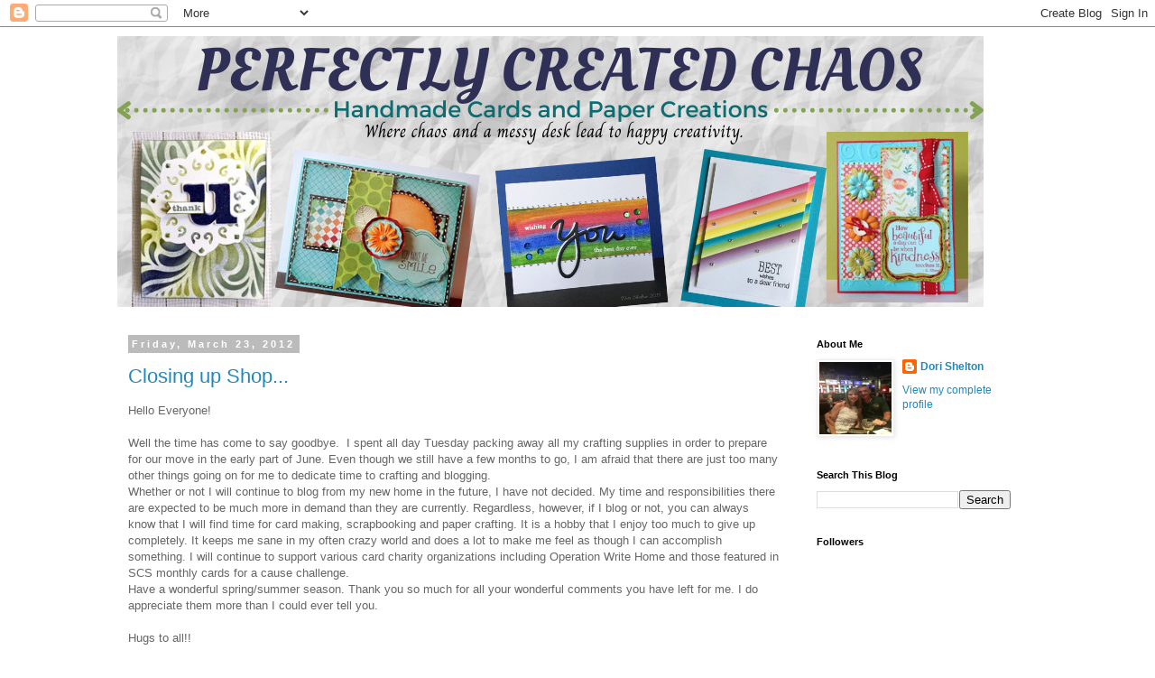

--- FILE ---
content_type: text/html; charset=UTF-8
request_url: http://www.perfectlycreatedchaos.com/2012/03/
body_size: 19822
content:
<!DOCTYPE html>
<html class='v2' dir='ltr' lang='en'>
<head>
<link href='https://www.blogger.com/static/v1/widgets/335934321-css_bundle_v2.css' rel='stylesheet' type='text/css'/>
<meta content='width=1100' name='viewport'/>
<meta content='text/html; charset=UTF-8' http-equiv='Content-Type'/>
<meta content='blogger' name='generator'/>
<link href='http://www.perfectlycreatedchaos.com/favicon.ico' rel='icon' type='image/x-icon'/>
<link href='http://www.perfectlycreatedchaos.com/2012/03/' rel='canonical'/>
<link rel="alternate" type="application/atom+xml" title="Perfectly Created Chaos! - Atom" href="http://www.perfectlycreatedchaos.com/feeds/posts/default" />
<link rel="alternate" type="application/rss+xml" title="Perfectly Created Chaos! - RSS" href="http://www.perfectlycreatedchaos.com/feeds/posts/default?alt=rss" />
<link rel="service.post" type="application/atom+xml" title="Perfectly Created Chaos! - Atom" href="https://www.blogger.com/feeds/9005056961459638051/posts/default" />
<!--Can't find substitution for tag [blog.ieCssRetrofitLinks]-->
<meta content='http://www.perfectlycreatedchaos.com/2012/03/' property='og:url'/>
<meta content='Perfectly Created Chaos!' property='og:title'/>
<meta content='' property='og:description'/>
<title>Perfectly Created Chaos!: March 2012</title>
<style id='page-skin-1' type='text/css'><!--
/*
-----------------------------------------------
Blogger Template Style
Name:     Simple
Designer: Blogger
URL:      www.blogger.com
----------------------------------------------- */
/* Content
----------------------------------------------- */
body {
font: normal normal 12px 'Trebuchet MS', Trebuchet, Verdana, sans-serif;
color: #666666;
background: #ffffff none repeat scroll top left;
padding: 0 0 0 0;
}
html body .region-inner {
min-width: 0;
max-width: 100%;
width: auto;
}
h2 {
font-size: 22px;
}
a:link {
text-decoration:none;
color: #2288bb;
}
a:visited {
text-decoration:none;
color: #888888;
}
a:hover {
text-decoration:underline;
color: #33aaff;
}
.body-fauxcolumn-outer .fauxcolumn-inner {
background: transparent none repeat scroll top left;
_background-image: none;
}
.body-fauxcolumn-outer .cap-top {
position: absolute;
z-index: 1;
height: 400px;
width: 100%;
}
.body-fauxcolumn-outer .cap-top .cap-left {
width: 100%;
background: transparent none repeat-x scroll top left;
_background-image: none;
}
.content-outer {
-moz-box-shadow: 0 0 0 rgba(0, 0, 0, .15);
-webkit-box-shadow: 0 0 0 rgba(0, 0, 0, .15);
-goog-ms-box-shadow: 0 0 0 #333333;
box-shadow: 0 0 0 rgba(0, 0, 0, .15);
margin-bottom: 1px;
}
.content-inner {
padding: 10px 40px;
}
.content-inner {
background-color: #ffffff;
}
/* Header
----------------------------------------------- */
.header-outer {
background: transparent none repeat-x scroll 0 -400px;
_background-image: none;
}
.Header h1 {
font: normal normal 40px 'Trebuchet MS',Trebuchet,Verdana,sans-serif;
color: #000000;
text-shadow: 0 0 0 rgba(0, 0, 0, .2);
}
.Header h1 a {
color: #000000;
}
.Header .description {
font-size: 18px;
color: #000000;
}
.header-inner .Header .titlewrapper {
padding: 22px 0;
}
.header-inner .Header .descriptionwrapper {
padding: 0 0;
}
/* Tabs
----------------------------------------------- */
.tabs-inner .section:first-child {
border-top: 0 solid #dddddd;
}
.tabs-inner .section:first-child ul {
margin-top: -1px;
border-top: 1px solid #dddddd;
border-left: 1px solid #dddddd;
border-right: 1px solid #dddddd;
}
.tabs-inner .widget ul {
background: transparent none repeat-x scroll 0 -800px;
_background-image: none;
border-bottom: 1px solid #dddddd;
margin-top: 0;
margin-left: -30px;
margin-right: -30px;
}
.tabs-inner .widget li a {
display: inline-block;
padding: .6em 1em;
font: normal normal 12px 'Trebuchet MS', Trebuchet, Verdana, sans-serif;
color: #000000;
border-left: 1px solid #ffffff;
border-right: 1px solid #dddddd;
}
.tabs-inner .widget li:first-child a {
border-left: none;
}
.tabs-inner .widget li.selected a, .tabs-inner .widget li a:hover {
color: #000000;
background-color: #eeeeee;
text-decoration: none;
}
/* Columns
----------------------------------------------- */
.main-outer {
border-top: 0 solid transparent;
}
.fauxcolumn-left-outer .fauxcolumn-inner {
border-right: 1px solid transparent;
}
.fauxcolumn-right-outer .fauxcolumn-inner {
border-left: 1px solid transparent;
}
/* Headings
----------------------------------------------- */
div.widget > h2,
div.widget h2.title {
margin: 0 0 1em 0;
font: normal bold 11px 'Trebuchet MS',Trebuchet,Verdana,sans-serif;
color: #000000;
}
/* Widgets
----------------------------------------------- */
.widget .zippy {
color: #999999;
text-shadow: 2px 2px 1px rgba(0, 0, 0, .1);
}
.widget .popular-posts ul {
list-style: none;
}
/* Posts
----------------------------------------------- */
h2.date-header {
font: normal bold 11px Arial, Tahoma, Helvetica, FreeSans, sans-serif;
}
.date-header span {
background-color: #bbbbbb;
color: #ffffff;
padding: 0.4em;
letter-spacing: 3px;
margin: inherit;
}
.main-inner {
padding-top: 35px;
padding-bottom: 65px;
}
.main-inner .column-center-inner {
padding: 0 0;
}
.main-inner .column-center-inner .section {
margin: 0 1em;
}
.post {
margin: 0 0 45px 0;
}
h3.post-title, .comments h4 {
font: normal normal 22px 'Trebuchet MS',Trebuchet,Verdana,sans-serif;
margin: .75em 0 0;
}
.post-body {
font-size: 110%;
line-height: 1.4;
position: relative;
}
.post-body img, .post-body .tr-caption-container, .Profile img, .Image img,
.BlogList .item-thumbnail img {
padding: 2px;
background: #ffffff;
border: 1px solid #eeeeee;
-moz-box-shadow: 1px 1px 5px rgba(0, 0, 0, .1);
-webkit-box-shadow: 1px 1px 5px rgba(0, 0, 0, .1);
box-shadow: 1px 1px 5px rgba(0, 0, 0, .1);
}
.post-body img, .post-body .tr-caption-container {
padding: 5px;
}
.post-body .tr-caption-container {
color: #666666;
}
.post-body .tr-caption-container img {
padding: 0;
background: transparent;
border: none;
-moz-box-shadow: 0 0 0 rgba(0, 0, 0, .1);
-webkit-box-shadow: 0 0 0 rgba(0, 0, 0, .1);
box-shadow: 0 0 0 rgba(0, 0, 0, .1);
}
.post-header {
margin: 0 0 1.5em;
line-height: 1.6;
font-size: 90%;
}
.post-footer {
margin: 20px -2px 0;
padding: 5px 10px;
color: #666666;
background-color: #eeeeee;
border-bottom: 1px solid #eeeeee;
line-height: 1.6;
font-size: 90%;
}
#comments .comment-author {
padding-top: 1.5em;
border-top: 1px solid transparent;
background-position: 0 1.5em;
}
#comments .comment-author:first-child {
padding-top: 0;
border-top: none;
}
.avatar-image-container {
margin: .2em 0 0;
}
#comments .avatar-image-container img {
border: 1px solid #eeeeee;
}
/* Comments
----------------------------------------------- */
.comments .comments-content .icon.blog-author {
background-repeat: no-repeat;
background-image: url([data-uri]);
}
.comments .comments-content .loadmore a {
border-top: 1px solid #999999;
border-bottom: 1px solid #999999;
}
.comments .comment-thread.inline-thread {
background-color: #eeeeee;
}
.comments .continue {
border-top: 2px solid #999999;
}
/* Accents
---------------------------------------------- */
.section-columns td.columns-cell {
border-left: 1px solid transparent;
}
.blog-pager {
background: transparent url(https://resources.blogblog.com/blogblog/data/1kt/simple/paging_dot.png) repeat-x scroll top center;
}
.blog-pager-older-link, .home-link,
.blog-pager-newer-link {
background-color: #ffffff;
padding: 5px;
}
.footer-outer {
border-top: 1px dashed #bbbbbb;
}
/* Mobile
----------------------------------------------- */
body.mobile  {
background-size: auto;
}
.mobile .body-fauxcolumn-outer {
background: transparent none repeat scroll top left;
}
.mobile .body-fauxcolumn-outer .cap-top {
background-size: 100% auto;
}
.mobile .content-outer {
-webkit-box-shadow: 0 0 3px rgba(0, 0, 0, .15);
box-shadow: 0 0 3px rgba(0, 0, 0, .15);
}
.mobile .tabs-inner .widget ul {
margin-left: 0;
margin-right: 0;
}
.mobile .post {
margin: 0;
}
.mobile .main-inner .column-center-inner .section {
margin: 0;
}
.mobile .date-header span {
padding: 0.1em 10px;
margin: 0 -10px;
}
.mobile h3.post-title {
margin: 0;
}
.mobile .blog-pager {
background: transparent none no-repeat scroll top center;
}
.mobile .footer-outer {
border-top: none;
}
.mobile .main-inner, .mobile .footer-inner {
background-color: #ffffff;
}
.mobile-index-contents {
color: #666666;
}
.mobile-link-button {
background-color: #2288bb;
}
.mobile-link-button a:link, .mobile-link-button a:visited {
color: #ffffff;
}
.mobile .tabs-inner .section:first-child {
border-top: none;
}
.mobile .tabs-inner .PageList .widget-content {
background-color: #eeeeee;
color: #000000;
border-top: 1px solid #dddddd;
border-bottom: 1px solid #dddddd;
}
.mobile .tabs-inner .PageList .widget-content .pagelist-arrow {
border-left: 1px solid #dddddd;
}

--></style>
<style id='template-skin-1' type='text/css'><!--
body {
min-width: 1100px;
}
.content-outer, .content-fauxcolumn-outer, .region-inner {
min-width: 1100px;
max-width: 1100px;
_width: 1100px;
}
.main-inner .columns {
padding-left: 0px;
padding-right: 275px;
}
.main-inner .fauxcolumn-center-outer {
left: 0px;
right: 275px;
/* IE6 does not respect left and right together */
_width: expression(this.parentNode.offsetWidth -
parseInt("0px") -
parseInt("275px") + 'px');
}
.main-inner .fauxcolumn-left-outer {
width: 0px;
}
.main-inner .fauxcolumn-right-outer {
width: 275px;
}
.main-inner .column-left-outer {
width: 0px;
right: 100%;
margin-left: -0px;
}
.main-inner .column-right-outer {
width: 275px;
margin-right: -275px;
}
#layout {
min-width: 0;
}
#layout .content-outer {
min-width: 0;
width: 800px;
}
#layout .region-inner {
min-width: 0;
width: auto;
}
body#layout div.add_widget {
padding: 8px;
}
body#layout div.add_widget a {
margin-left: 32px;
}
--></style>
<script type='text/javascript'>
        (function(i,s,o,g,r,a,m){i['GoogleAnalyticsObject']=r;i[r]=i[r]||function(){
        (i[r].q=i[r].q||[]).push(arguments)},i[r].l=1*new Date();a=s.createElement(o),
        m=s.getElementsByTagName(o)[0];a.async=1;a.src=g;m.parentNode.insertBefore(a,m)
        })(window,document,'script','https://www.google-analytics.com/analytics.js','ga');
        ga('create', 'UA-84267571-1', 'auto', 'blogger');
        ga('blogger.send', 'pageview');
      </script>
<link href='https://www.blogger.com/dyn-css/authorization.css?targetBlogID=9005056961459638051&amp;zx=0584ac8c-ffdd-43a1-97b2-25585b3d849b' media='none' onload='if(media!=&#39;all&#39;)media=&#39;all&#39;' rel='stylesheet'/><noscript><link href='https://www.blogger.com/dyn-css/authorization.css?targetBlogID=9005056961459638051&amp;zx=0584ac8c-ffdd-43a1-97b2-25585b3d849b' rel='stylesheet'/></noscript>
<meta name='google-adsense-platform-account' content='ca-host-pub-1556223355139109'/>
<meta name='google-adsense-platform-domain' content='blogspot.com'/>

<!-- data-ad-client=ca-pub-2501731735468875 -->

</head>
<body class='loading variant-simplysimple'>
<div class='navbar section' id='navbar' name='Navbar'><div class='widget Navbar' data-version='1' id='Navbar1'><script type="text/javascript">
    function setAttributeOnload(object, attribute, val) {
      if(window.addEventListener) {
        window.addEventListener('load',
          function(){ object[attribute] = val; }, false);
      } else {
        window.attachEvent('onload', function(){ object[attribute] = val; });
      }
    }
  </script>
<div id="navbar-iframe-container"></div>
<script type="text/javascript" src="https://apis.google.com/js/platform.js"></script>
<script type="text/javascript">
      gapi.load("gapi.iframes:gapi.iframes.style.bubble", function() {
        if (gapi.iframes && gapi.iframes.getContext) {
          gapi.iframes.getContext().openChild({
              url: 'https://www.blogger.com/navbar/9005056961459638051?origin\x3dhttp://www.perfectlycreatedchaos.com',
              where: document.getElementById("navbar-iframe-container"),
              id: "navbar-iframe"
          });
        }
      });
    </script><script type="text/javascript">
(function() {
var script = document.createElement('script');
script.type = 'text/javascript';
script.src = '//pagead2.googlesyndication.com/pagead/js/google_top_exp.js';
var head = document.getElementsByTagName('head')[0];
if (head) {
head.appendChild(script);
}})();
</script>
</div></div>
<div class='body-fauxcolumns'>
<div class='fauxcolumn-outer body-fauxcolumn-outer'>
<div class='cap-top'>
<div class='cap-left'></div>
<div class='cap-right'></div>
</div>
<div class='fauxborder-left'>
<div class='fauxborder-right'></div>
<div class='fauxcolumn-inner'>
</div>
</div>
<div class='cap-bottom'>
<div class='cap-left'></div>
<div class='cap-right'></div>
</div>
</div>
</div>
<div class='content'>
<div class='content-fauxcolumns'>
<div class='fauxcolumn-outer content-fauxcolumn-outer'>
<div class='cap-top'>
<div class='cap-left'></div>
<div class='cap-right'></div>
</div>
<div class='fauxborder-left'>
<div class='fauxborder-right'></div>
<div class='fauxcolumn-inner'>
</div>
</div>
<div class='cap-bottom'>
<div class='cap-left'></div>
<div class='cap-right'></div>
</div>
</div>
</div>
<div class='content-outer'>
<div class='content-cap-top cap-top'>
<div class='cap-left'></div>
<div class='cap-right'></div>
</div>
<div class='fauxborder-left content-fauxborder-left'>
<div class='fauxborder-right content-fauxborder-right'></div>
<div class='content-inner'>
<header>
<div class='header-outer'>
<div class='header-cap-top cap-top'>
<div class='cap-left'></div>
<div class='cap-right'></div>
</div>
<div class='fauxborder-left header-fauxborder-left'>
<div class='fauxborder-right header-fauxborder-right'></div>
<div class='region-inner header-inner'>
<div class='header section' id='header' name='Header'><div class='widget Header' data-version='1' id='Header1'>
<div id='header-inner'>
<a href='http://www.perfectlycreatedchaos.com/' style='display: block'>
<img alt='Perfectly Created Chaos!' height='300px; ' id='Header1_headerimg' src='https://blogger.googleusercontent.com/img/b/R29vZ2xl/AVvXsEhEdjXKbjVSGmb8j-yiJUeK3EN2UpBcIGXvcrJ2grjd9Pb8oojNOzI-I1_Ab-fQ2Py9CFyQ1vOAusIhZD5EAzj0OWAFOSjES1nLOFWuT_Dd3MBGVYNo_WEho6N_c7CZUzKo1TI5I0eMLOQ/s960/PERFECTLY+CREATED+CHAOS+%25281%2529.png' style='display: block' width='960px; '/>
</a>
</div>
</div></div>
</div>
</div>
<div class='header-cap-bottom cap-bottom'>
<div class='cap-left'></div>
<div class='cap-right'></div>
</div>
</div>
</header>
<div class='tabs-outer'>
<div class='tabs-cap-top cap-top'>
<div class='cap-left'></div>
<div class='cap-right'></div>
</div>
<div class='fauxborder-left tabs-fauxborder-left'>
<div class='fauxborder-right tabs-fauxborder-right'></div>
<div class='region-inner tabs-inner'>
<div class='tabs no-items section' id='crosscol' name='Cross-Column'></div>
<div class='tabs no-items section' id='crosscol-overflow' name='Cross-Column 2'></div>
</div>
</div>
<div class='tabs-cap-bottom cap-bottom'>
<div class='cap-left'></div>
<div class='cap-right'></div>
</div>
</div>
<div class='main-outer'>
<div class='main-cap-top cap-top'>
<div class='cap-left'></div>
<div class='cap-right'></div>
</div>
<div class='fauxborder-left main-fauxborder-left'>
<div class='fauxborder-right main-fauxborder-right'></div>
<div class='region-inner main-inner'>
<div class='columns fauxcolumns'>
<div class='fauxcolumn-outer fauxcolumn-center-outer'>
<div class='cap-top'>
<div class='cap-left'></div>
<div class='cap-right'></div>
</div>
<div class='fauxborder-left'>
<div class='fauxborder-right'></div>
<div class='fauxcolumn-inner'>
</div>
</div>
<div class='cap-bottom'>
<div class='cap-left'></div>
<div class='cap-right'></div>
</div>
</div>
<div class='fauxcolumn-outer fauxcolumn-left-outer'>
<div class='cap-top'>
<div class='cap-left'></div>
<div class='cap-right'></div>
</div>
<div class='fauxborder-left'>
<div class='fauxborder-right'></div>
<div class='fauxcolumn-inner'>
</div>
</div>
<div class='cap-bottom'>
<div class='cap-left'></div>
<div class='cap-right'></div>
</div>
</div>
<div class='fauxcolumn-outer fauxcolumn-right-outer'>
<div class='cap-top'>
<div class='cap-left'></div>
<div class='cap-right'></div>
</div>
<div class='fauxborder-left'>
<div class='fauxborder-right'></div>
<div class='fauxcolumn-inner'>
</div>
</div>
<div class='cap-bottom'>
<div class='cap-left'></div>
<div class='cap-right'></div>
</div>
</div>
<!-- corrects IE6 width calculation -->
<div class='columns-inner'>
<div class='column-center-outer'>
<div class='column-center-inner'>
<div class='main section' id='main' name='Main'><div class='widget Blog' data-version='1' id='Blog1'>
<div class='blog-posts hfeed'>

          <div class="date-outer">
        
<h2 class='date-header'><span>Friday, March 23, 2012</span></h2>

          <div class="date-posts">
        
<div class='post-outer'>
<div class='post hentry uncustomized-post-template' itemprop='blogPost' itemscope='itemscope' itemtype='http://schema.org/BlogPosting'>
<meta content='9005056961459638051' itemprop='blogId'/>
<meta content='4376274981115304120' itemprop='postId'/>
<a name='4376274981115304120'></a>
<h3 class='post-title entry-title' itemprop='name'>
<a href='http://www.perfectlycreatedchaos.com/2012/03/closing-up-shop.html'>Closing up Shop...</a>
</h3>
<div class='post-header'>
<div class='post-header-line-1'></div>
</div>
<div class='post-body entry-content' id='post-body-4376274981115304120' itemprop='description articleBody'>
Hello Everyone!<br />
<br />
Well the time has come to say goodbye.&nbsp; I spent all day Tuesday packing away all my crafting supplies in order to prepare for our move in the early part of June. Even though we still have a few months to go, I am afraid that there are just too many other things going on for me to dedicate time to crafting and blogging.<br />
Whether or not I will continue to blog from my new home in the future, I have not decided. My time and responsibilities there are expected to be much more in demand than they are currently. Regardless, however, if I blog or not, you can always know that I will find time for card making, scrapbooking and paper crafting. It is a hobby that I enjoy too much to give up completely. It keeps me sane in my often crazy world and does a lot to make me feel as though I can accomplish something. I will continue to support various card charity organizations including Operation Write Home and those featured in SCS monthly cards for a cause challenge.<br />
Have a wonderful spring/summer season. Thank you so much for all your wonderful comments you have left for me. I do appreciate them more than I could ever tell you.<br />
<br />
Hugs to all!!
<div style='clear: both;'></div>
</div>
<div class='post-footer'>
<div class='post-footer-line post-footer-line-1'>
<span class='post-author vcard'>
Posted by
<span class='fn' itemprop='author' itemscope='itemscope' itemtype='http://schema.org/Person'>
<meta content='https://www.blogger.com/profile/16117977946210160902' itemprop='url'/>
<a class='g-profile' href='https://www.blogger.com/profile/16117977946210160902' rel='author' title='author profile'>
<span itemprop='name'>Dori Shelton</span>
</a>
</span>
</span>
<span class='post-timestamp'>
at
<meta content='http://www.perfectlycreatedchaos.com/2012/03/closing-up-shop.html' itemprop='url'/>
<a class='timestamp-link' href='http://www.perfectlycreatedchaos.com/2012/03/closing-up-shop.html' rel='bookmark' title='permanent link'><abbr class='published' itemprop='datePublished' title='2012-03-23T11:14:00-04:00'>11:14:00&#8239;AM</abbr></a>
</span>
<span class='post-comment-link'>
<a class='comment-link' href='https://www.blogger.com/comment/fullpage/post/9005056961459638051/4376274981115304120' onclick='javascript:window.open(this.href, "bloggerPopup", "toolbar=0,location=0,statusbar=1,menubar=0,scrollbars=yes,width=640,height=500"); return false;'>
4 comments:
  </a>
</span>
<span class='post-icons'>
<span class='item-action'>
<a href='https://www.blogger.com/email-post/9005056961459638051/4376274981115304120' title='Email Post'>
<img alt='' class='icon-action' height='13' src='https://resources.blogblog.com/img/icon18_email.gif' width='18'/>
</a>
</span>
<span class='item-control blog-admin pid-1541316731'>
<a href='https://www.blogger.com/post-edit.g?blogID=9005056961459638051&postID=4376274981115304120&from=pencil' title='Edit Post'>
<img alt='' class='icon-action' height='18' src='https://resources.blogblog.com/img/icon18_edit_allbkg.gif' width='18'/>
</a>
</span>
</span>
<div class='post-share-buttons goog-inline-block'>
<a class='goog-inline-block share-button sb-email' href='https://www.blogger.com/share-post.g?blogID=9005056961459638051&postID=4376274981115304120&target=email' target='_blank' title='Email This'><span class='share-button-link-text'>Email This</span></a><a class='goog-inline-block share-button sb-blog' href='https://www.blogger.com/share-post.g?blogID=9005056961459638051&postID=4376274981115304120&target=blog' onclick='window.open(this.href, "_blank", "height=270,width=475"); return false;' target='_blank' title='BlogThis!'><span class='share-button-link-text'>BlogThis!</span></a><a class='goog-inline-block share-button sb-twitter' href='https://www.blogger.com/share-post.g?blogID=9005056961459638051&postID=4376274981115304120&target=twitter' target='_blank' title='Share to X'><span class='share-button-link-text'>Share to X</span></a><a class='goog-inline-block share-button sb-facebook' href='https://www.blogger.com/share-post.g?blogID=9005056961459638051&postID=4376274981115304120&target=facebook' onclick='window.open(this.href, "_blank", "height=430,width=640"); return false;' target='_blank' title='Share to Facebook'><span class='share-button-link-text'>Share to Facebook</span></a><a class='goog-inline-block share-button sb-pinterest' href='https://www.blogger.com/share-post.g?blogID=9005056961459638051&postID=4376274981115304120&target=pinterest' target='_blank' title='Share to Pinterest'><span class='share-button-link-text'>Share to Pinterest</span></a>
</div>
</div>
<div class='post-footer-line post-footer-line-2'>
<span class='post-labels'>
</span>
</div>
<div class='post-footer-line post-footer-line-3'>
<span class='post-location'>
</span>
</div>
</div>
</div>
</div>

          </div></div>
        

          <div class="date-outer">
        
<h2 class='date-header'><span>Wednesday, March 21, 2012</span></h2>

          <div class="date-posts">
        
<div class='post-outer'>
<div class='post hentry uncustomized-post-template' itemprop='blogPost' itemscope='itemscope' itemtype='http://schema.org/BlogPosting'>
<meta content='https://blogger.googleusercontent.com/img/b/R29vZ2xl/AVvXsEiT2mdhxmjvqAZfwqrp8jNGidOwsoNM7ncIbXanKx5XQg97AvhRTT6t9tS3m7zmKpEuEtyZCFj-v6xKmU0pmBA1rdMk5s5d1fjeoogRA4nEYHcfCpwGhyYoywz4m2S8cNo1CdzVjyG7M2o/s400/DSC00945.JPG' itemprop='image_url'/>
<meta content='9005056961459638051' itemprop='blogId'/>
<meta content='7448147433049674380' itemprop='postId'/>
<a name='7448147433049674380'></a>
<h3 class='post-title entry-title' itemprop='name'>
<a href='http://www.perfectlycreatedchaos.com/2012/03/ocl-floral-challenge-wishing-you.html'>OCL Floral Challenge: Wishing You Happiness</a>
</h3>
<div class='post-header'>
<div class='post-header-line-1'></div>
</div>
<div class='post-body entry-content' id='post-body-7448147433049674380' itemprop='description articleBody'>
&nbsp;Hi Everyone!<br />
<br />
This year for Christmas, I received a Barnes and Noble Nook Tablet and I absolutely love it! One of my most recent purchases for it was a subscription to CardMaker Magazine. I love being able to keep issues of the magazine and not have it cluttering up space in my craft room. I also like being able to see all the different techniques and find inspiration as well.<br />
<div class="separator" style="clear: both; text-align: center;">
<a href="https://blogger.googleusercontent.com/img/b/R29vZ2xl/AVvXsEiT2mdhxmjvqAZfwqrp8jNGidOwsoNM7ncIbXanKx5XQg97AvhRTT6t9tS3m7zmKpEuEtyZCFj-v6xKmU0pmBA1rdMk5s5d1fjeoogRA4nEYHcfCpwGhyYoywz4m2S8cNo1CdzVjyG7M2o/s1600/DSC00945.JPG" imageanchor="1" style="clear: left; float: left; margin-bottom: 1em; margin-right: 1em;"><img border="0" height="400" src="https://blogger.googleusercontent.com/img/b/R29vZ2xl/AVvXsEiT2mdhxmjvqAZfwqrp8jNGidOwsoNM7ncIbXanKx5XQg97AvhRTT6t9tS3m7zmKpEuEtyZCFj-v6xKmU0pmBA1rdMk5s5d1fjeoogRA4nEYHcfCpwGhyYoywz4m2S8cNo1CdzVjyG7M2o/s400/DSC00945.JPG" width="315" /></a></div>
Today I am sharing a card that I CASE'd from the March issue on page 38. The original design of the card is by Robin Arnold. I can't seem to access an online version of the magazine, so I am not able to show you the original card unfortunately.<br />
I was also happy to finally play along again with the weekly OCL challenge. This one was to use Flower Stamps. I chose OCL's "Fabulous Florals set" I stamped 5 large flowers using Mellow Moss and So Saffron ink from Stampin Up as well as Victorian Velvet Distress ink and cut them out using my petite scalloped nestabilities; and then layered them as shown on to a Label 1 nestablities. The "Wishing You Happiness" sentiment is also from OCL. It is from their "Say it Big" set stamped in Victorian Velvet ink on Vintage Cream card stock <br />
The patterned paper I chose is from Stampin Up and from All My Memories and I coordinated it with Autumn Rose, Harvest Gold from PTI as well as some Mossy Green and light pink that I just had in my stash.<br />
&nbsp;All in all a simple card; but I hope you like it.<br />
<br />
A few challenges for today's card:<br />
<br />
<a href="http://ppp-makeitmonday.blogspot.com/">Make it Monday</a>: Anything Goes<br />
<a href="http://useyourstuff.blogspot.com/2012/03/challenge-26-anything-goes.html">Use Your Stuff:</a> Anything Goes<br />
<a href="http://www.blog2.ourcraftlounge.com/?p=7222">Our Craft Lounge:</a> Flower Stamps<br />
<a href="http://stamp-n-doodle.blogspot.com/2012/03/lets-see-some-circles-andor-ovals.html">Stamp n Doodle:</a> Circles or Ovals <br />
<br />
Have a wonderful day everyone!
<div style='clear: both;'></div>
</div>
<div class='post-footer'>
<div class='post-footer-line post-footer-line-1'>
<span class='post-author vcard'>
Posted by
<span class='fn' itemprop='author' itemscope='itemscope' itemtype='http://schema.org/Person'>
<meta content='https://www.blogger.com/profile/16117977946210160902' itemprop='url'/>
<a class='g-profile' href='https://www.blogger.com/profile/16117977946210160902' rel='author' title='author profile'>
<span itemprop='name'>Dori Shelton</span>
</a>
</span>
</span>
<span class='post-timestamp'>
at
<meta content='http://www.perfectlycreatedchaos.com/2012/03/ocl-floral-challenge-wishing-you.html' itemprop='url'/>
<a class='timestamp-link' href='http://www.perfectlycreatedchaos.com/2012/03/ocl-floral-challenge-wishing-you.html' rel='bookmark' title='permanent link'><abbr class='published' itemprop='datePublished' title='2012-03-21T08:27:00-04:00'>8:27:00&#8239;AM</abbr></a>
</span>
<span class='post-comment-link'>
<a class='comment-link' href='https://www.blogger.com/comment/fullpage/post/9005056961459638051/7448147433049674380' onclick='javascript:window.open(this.href, "bloggerPopup", "toolbar=0,location=0,statusbar=1,menubar=0,scrollbars=yes,width=640,height=500"); return false;'>
11 comments:
  </a>
</span>
<span class='post-icons'>
<span class='item-action'>
<a href='https://www.blogger.com/email-post/9005056961459638051/7448147433049674380' title='Email Post'>
<img alt='' class='icon-action' height='13' src='https://resources.blogblog.com/img/icon18_email.gif' width='18'/>
</a>
</span>
<span class='item-control blog-admin pid-1541316731'>
<a href='https://www.blogger.com/post-edit.g?blogID=9005056961459638051&postID=7448147433049674380&from=pencil' title='Edit Post'>
<img alt='' class='icon-action' height='18' src='https://resources.blogblog.com/img/icon18_edit_allbkg.gif' width='18'/>
</a>
</span>
</span>
<div class='post-share-buttons goog-inline-block'>
<a class='goog-inline-block share-button sb-email' href='https://www.blogger.com/share-post.g?blogID=9005056961459638051&postID=7448147433049674380&target=email' target='_blank' title='Email This'><span class='share-button-link-text'>Email This</span></a><a class='goog-inline-block share-button sb-blog' href='https://www.blogger.com/share-post.g?blogID=9005056961459638051&postID=7448147433049674380&target=blog' onclick='window.open(this.href, "_blank", "height=270,width=475"); return false;' target='_blank' title='BlogThis!'><span class='share-button-link-text'>BlogThis!</span></a><a class='goog-inline-block share-button sb-twitter' href='https://www.blogger.com/share-post.g?blogID=9005056961459638051&postID=7448147433049674380&target=twitter' target='_blank' title='Share to X'><span class='share-button-link-text'>Share to X</span></a><a class='goog-inline-block share-button sb-facebook' href='https://www.blogger.com/share-post.g?blogID=9005056961459638051&postID=7448147433049674380&target=facebook' onclick='window.open(this.href, "_blank", "height=430,width=640"); return false;' target='_blank' title='Share to Facebook'><span class='share-button-link-text'>Share to Facebook</span></a><a class='goog-inline-block share-button sb-pinterest' href='https://www.blogger.com/share-post.g?blogID=9005056961459638051&postID=7448147433049674380&target=pinterest' target='_blank' title='Share to Pinterest'><span class='share-button-link-text'>Share to Pinterest</span></a>
</div>
</div>
<div class='post-footer-line post-footer-line-2'>
<span class='post-labels'>
</span>
</div>
<div class='post-footer-line post-footer-line-3'>
<span class='post-location'>
</span>
</div>
</div>
</div>
</div>

          </div></div>
        

          <div class="date-outer">
        
<h2 class='date-header'><span>Monday, March 19, 2012</span></h2>

          <div class="date-posts">
        
<div class='post-outer'>
<div class='post hentry uncustomized-post-template' itemprop='blogPost' itemscope='itemscope' itemtype='http://schema.org/BlogPosting'>
<meta content='https://blogger.googleusercontent.com/img/b/R29vZ2xl/AVvXsEiXNmg8rmEl0ALAhyphenhyphenMxebaWLOghg7a1cwnEfDj0P_ICXHwfv8dRB1UmvER5B2RveTkN4bAWNOG27Gt-EGP8zjj5Ypx4DqNDS_COUaNw2NV68DG7dhwiz2tzqdv9jGy3dlW4ssWM7snFJCY/s400/DSC00941.JPG' itemprop='image_url'/>
<meta content='9005056961459638051' itemprop='blogId'/>
<meta content='3832613019354979130' itemprop='postId'/>
<a name='3832613019354979130'></a>
<h3 class='post-title entry-title' itemprop='name'>
<a href='http://www.perfectlycreatedchaos.com/2012/03/mojo-monday-thanks.html'>Mojo Monday Thanks</a>
</h3>
<div class='post-header'>
<div class='post-header-line-1'></div>
</div>
<div class='post-body entry-content' id='post-body-3832613019354979130' itemprop='description articleBody'>
<div class="separator" style="clear: both; text-align: center;">
<a href="https://blogger.googleusercontent.com/img/b/R29vZ2xl/AVvXsEiXNmg8rmEl0ALAhyphenhyphenMxebaWLOghg7a1cwnEfDj0P_ICXHwfv8dRB1UmvER5B2RveTkN4bAWNOG27Gt-EGP8zjj5Ypx4DqNDS_COUaNw2NV68DG7dhwiz2tzqdv9jGy3dlW4ssWM7snFJCY/s1600/DSC00941.JPG" imageanchor="1" style="clear: right; float: right; margin-bottom: 1em; margin-left: 1em;"><img border="0" height="300" src="https://blogger.googleusercontent.com/img/b/R29vZ2xl/AVvXsEiXNmg8rmEl0ALAhyphenhyphenMxebaWLOghg7a1cwnEfDj0P_ICXHwfv8dRB1UmvER5B2RveTkN4bAWNOG27Gt-EGP8zjj5Ypx4DqNDS_COUaNw2NV68DG7dhwiz2tzqdv9jGy3dlW4ssWM7snFJCY/s400/DSC00941.JPG" width="400" /></a></div>
<div class="separator" style="clear: both; text-align: center;">
</div>
Hi Everyone!<br />
<br />
Well Spring Break is done and everyone was back at school, so I got a chance to play around and do something crafty for a while. It's been a while since I've been able to play with the Mojo Monday sketch, so I decided to give this one a whirl and see what I can come up with. I wanted to make a card with some pretty spring colors so I chose some pattern paper from Prima Marketing Collection.&nbsp; Raspberry Fizz, Blue and pink papers coordinated with it. The flower and leaf stamps and die cuts are from Verve's Sunny Day set. The sentiment is from Basic Grey's "Special Lace" set stamped in Tumbled Glass Distress ink on Vintage card stock<br />I actually did another project; but it's not quite finished, so hopefully I'll have that up first thing tomorrow morning.<br />
<br />
Challenges for today:<br />
<br />
<a href="http://www.creativeinspirationspaint.blogspot.com/2012/03/ci-paints-inspired-by-thanks.html">Creative Inspirations Paint:</a> Thanks<br />
<a href="http://stampedblessings.com/2012/03/amusing-challenges-3/">Amusing Challenges:</a> Color Challenge<br />
<a href="http://www.craftyourpassionchallenges.blogspot.com/2012/03/challenge-102-just-sentiments.html">Craft Your Passion:</a> Focus on Sentiment<br />
<a href="http://www.alwayscrafting.blogspot.com/2012/03/creative-mondays-ch4.html">Creative Monday: </a>Anything Goes<br />
<a href="http://lollipopcrafts.blogspot.com/2012/03/challenge-72-sentimentally-yours.html">Lollipop Crafts: </a>Focus on Sentiment<br />
<a href="http://mojomonday.blogspot.com/2012/03/mojo-monday-233.html">Mojo Monday:</a> Sketch<br />
<a href="http://ooh-la-la-creationschallenges.blogspot.com/2012/03/challenge-101.html">Oh La La Creations: </a>Thanks<br />
<br />
Have a great evening everyone, I'll see you tomorrow!!
<div style='clear: both;'></div>
</div>
<div class='post-footer'>
<div class='post-footer-line post-footer-line-1'>
<span class='post-author vcard'>
Posted by
<span class='fn' itemprop='author' itemscope='itemscope' itemtype='http://schema.org/Person'>
<meta content='https://www.blogger.com/profile/16117977946210160902' itemprop='url'/>
<a class='g-profile' href='https://www.blogger.com/profile/16117977946210160902' rel='author' title='author profile'>
<span itemprop='name'>Dori Shelton</span>
</a>
</span>
</span>
<span class='post-timestamp'>
at
<meta content='http://www.perfectlycreatedchaos.com/2012/03/mojo-monday-thanks.html' itemprop='url'/>
<a class='timestamp-link' href='http://www.perfectlycreatedchaos.com/2012/03/mojo-monday-thanks.html' rel='bookmark' title='permanent link'><abbr class='published' itemprop='datePublished' title='2012-03-19T18:08:00-04:00'>6:08:00&#8239;PM</abbr></a>
</span>
<span class='post-comment-link'>
<a class='comment-link' href='https://www.blogger.com/comment/fullpage/post/9005056961459638051/3832613019354979130' onclick='javascript:window.open(this.href, "bloggerPopup", "toolbar=0,location=0,statusbar=1,menubar=0,scrollbars=yes,width=640,height=500"); return false;'>
12 comments:
  </a>
</span>
<span class='post-icons'>
<span class='item-action'>
<a href='https://www.blogger.com/email-post/9005056961459638051/3832613019354979130' title='Email Post'>
<img alt='' class='icon-action' height='13' src='https://resources.blogblog.com/img/icon18_email.gif' width='18'/>
</a>
</span>
<span class='item-control blog-admin pid-1541316731'>
<a href='https://www.blogger.com/post-edit.g?blogID=9005056961459638051&postID=3832613019354979130&from=pencil' title='Edit Post'>
<img alt='' class='icon-action' height='18' src='https://resources.blogblog.com/img/icon18_edit_allbkg.gif' width='18'/>
</a>
</span>
</span>
<div class='post-share-buttons goog-inline-block'>
<a class='goog-inline-block share-button sb-email' href='https://www.blogger.com/share-post.g?blogID=9005056961459638051&postID=3832613019354979130&target=email' target='_blank' title='Email This'><span class='share-button-link-text'>Email This</span></a><a class='goog-inline-block share-button sb-blog' href='https://www.blogger.com/share-post.g?blogID=9005056961459638051&postID=3832613019354979130&target=blog' onclick='window.open(this.href, "_blank", "height=270,width=475"); return false;' target='_blank' title='BlogThis!'><span class='share-button-link-text'>BlogThis!</span></a><a class='goog-inline-block share-button sb-twitter' href='https://www.blogger.com/share-post.g?blogID=9005056961459638051&postID=3832613019354979130&target=twitter' target='_blank' title='Share to X'><span class='share-button-link-text'>Share to X</span></a><a class='goog-inline-block share-button sb-facebook' href='https://www.blogger.com/share-post.g?blogID=9005056961459638051&postID=3832613019354979130&target=facebook' onclick='window.open(this.href, "_blank", "height=430,width=640"); return false;' target='_blank' title='Share to Facebook'><span class='share-button-link-text'>Share to Facebook</span></a><a class='goog-inline-block share-button sb-pinterest' href='https://www.blogger.com/share-post.g?blogID=9005056961459638051&postID=3832613019354979130&target=pinterest' target='_blank' title='Share to Pinterest'><span class='share-button-link-text'>Share to Pinterest</span></a>
</div>
</div>
<div class='post-footer-line post-footer-line-2'>
<span class='post-labels'>
</span>
</div>
<div class='post-footer-line post-footer-line-3'>
<span class='post-location'>
</span>
</div>
</div>
</div>
</div>

          </div></div>
        

          <div class="date-outer">
        
<h2 class='date-header'><span>Tuesday, March 13, 2012</span></h2>

          <div class="date-posts">
        
<div class='post-outer'>
<div class='post hentry uncustomized-post-template' itemprop='blogPost' itemscope='itemscope' itemtype='http://schema.org/BlogPosting'>
<meta content='https://blogger.googleusercontent.com/img/b/R29vZ2xl/AVvXsEg6VMzZOnlKfUD0DNAxPNshUsmkNy0LkjfMHc4F6VH4MNT5_GIMJzBgVo611bNTSNjlnlLVh8Z3Y4VUmcYM6B4JNwnFBoZ7Eac2PefbjeHZlW7xTEjuEjIs-TA_JLf0jOEVjoqgv5WF63k/s320/DSC00927.JPG' itemprop='image_url'/>
<meta content='9005056961459638051' itemprop='blogId'/>
<meta content='8965049800260913420' itemprop='postId'/>
<a name='8965049800260913420'></a>
<h3 class='post-title entry-title' itemprop='name'>
<a href='http://www.perfectlycreatedchaos.com/2012/03/sit-back-relax.html'>Sit Back, Relax!!</a>
</h3>
<div class='post-header'>
<div class='post-header-line-1'></div>
</div>
<div class='post-body entry-content' id='post-body-8965049800260913420' itemprop='description articleBody'>
&nbsp;Hi Everyone!<br />
<br />
<a href="https://blogger.googleusercontent.com/img/b/R29vZ2xl/AVvXsEg6VMzZOnlKfUD0DNAxPNshUsmkNy0LkjfMHc4F6VH4MNT5_GIMJzBgVo611bNTSNjlnlLVh8Z3Y4VUmcYM6B4JNwnFBoZ7Eac2PefbjeHZlW7xTEjuEjIs-TA_JLf0jOEVjoqgv5WF63k/s1600/DSC00927.JPG" imageanchor="1" style="clear: left; float: left; margin-bottom: 1em; margin-right: 1em;"><img border="0" height="320" src="https://blogger.googleusercontent.com/img/b/R29vZ2xl/AVvXsEg6VMzZOnlKfUD0DNAxPNshUsmkNy0LkjfMHc4F6VH4MNT5_GIMJzBgVo611bNTSNjlnlLVh8Z3Y4VUmcYM6B4JNwnFBoZ7Eac2PefbjeHZlW7xTEjuEjIs-TA_JLf0jOEVjoqgv5WF63k/s320/DSC00927.JPG" width="240" /></a>This week is Spring Break for us and we were shamefully lazy yesterday on our first day! I did get a chance to put together a fun card to share with you; but never got around to posting it. I haven't put ink on the adorable Hot Betty from OCL in a very long time. I thought it was about time I showed her a little love. This card is for March's SFYTT challenge. I really am going to try to do every sketch this year. (We'll see how that works out with my move in June/July!) I did take a slight bit of liberty and eliminated the circle element from my card. I tried a couple of things there; but I just couldn't get a good feel for something there. I think it holds true to the overall layout though.<br />
&nbsp;This was a fun card to make. I mean, who doesn't have fun coloring Betty! I used some pretty spring colors including Cameo Coral, Harvest Gold and New Leaf. The floral pattern paper is from Basic Grey "Sweet Threads" collection.<br />
<br />
<a href="https://blogger.googleusercontent.com/img/b/R29vZ2xl/AVvXsEgBcTWedH4mUQIueUYHfgN5kJAADhAvkvCmcyk9gPE9YNsI7NRyD40_24uQyWY2TmdZudhnuyCLwH__YRE61DMnmoleOww6RGoue28DCobZELIY3GE7mKAvy3P58kAvj2g_yqFO2p8A7zM/s1600/mar2012sketch1.jpg" imageanchor="1" style="clear: right; float: right; margin-bottom: 1em; margin-left: 1em;"><img border="0" height="200" src="https://blogger.googleusercontent.com/img/b/R29vZ2xl/AVvXsEgBcTWedH4mUQIueUYHfgN5kJAADhAvkvCmcyk9gPE9YNsI7NRyD40_24uQyWY2TmdZudhnuyCLwH__YRE61DMnmoleOww6RGoue28DCobZELIY3GE7mKAvy3P58kAvj2g_yqFO2p8A7zM/s200/mar2012sketch1.jpg" width="146" /></a>&nbsp; She also fits quite a few challenges that were listed over the last few days. Unfortunately, I don't have the option of a lazy hazy day today, so I'm afraid that's all for me today. Hopefully, I find some more time later for creativity and have something tomorrow (or Thursday) to share with you!<br />
<br />
&nbsp;<a href="http://allsortschallenge.blogspot.com/2012/03/week-145-say-it-with-flowers.html" target="_blank">All Sorts:</a> Say it with Flowers<br />
<a href="http://iheart2stamp.com/2012/03/03/march-sketch-for-you-to-try-2/">I Heart Stamps</a>: March SFYTT<br />
<a href="http://justusgirlschallenge.blogspot.com/2012/03/just-us-girls-127-faux-embossing.html" target="_blank">Just Us Girls:</a> Faux Embossing <br />
<a href="http://justsomelinesblog.blogspot.com/2012/03/spring-cleaning-at-just-some-lines.html" target="_blank">Just Some Lines:</a> Two items at least 6 months old. (I chose my stamp<br />
set and the flowers/buttons)<br />
<a href="http://marksfinestpapers.blogspot.com/2012/03/speedy-fox-and-friends-challenge-98.html" target="_blank">Mark's Finest Papers</a>: Bingo (I chose Buttons, Bling and Piercing)<br />
<a href="http://papersundaes.blogspot.com/2012/03/paper-sundaes-challenge-111-feminine.html" target="_blank">Paper Sundaes:</a> Feminine Flair<br />
<a href="http://www.totallygorjuss.blogspot.com/2012/03/challenge-122-anything-goes-with-button.html" target="_blank">Totally Gorjuss</a>: Anything Goes with a Button<br />
<br />
Have a great day!
<div style='clear: both;'></div>
</div>
<div class='post-footer'>
<div class='post-footer-line post-footer-line-1'>
<span class='post-author vcard'>
Posted by
<span class='fn' itemprop='author' itemscope='itemscope' itemtype='http://schema.org/Person'>
<meta content='https://www.blogger.com/profile/16117977946210160902' itemprop='url'/>
<a class='g-profile' href='https://www.blogger.com/profile/16117977946210160902' rel='author' title='author profile'>
<span itemprop='name'>Dori Shelton</span>
</a>
</span>
</span>
<span class='post-timestamp'>
at
<meta content='http://www.perfectlycreatedchaos.com/2012/03/sit-back-relax.html' itemprop='url'/>
<a class='timestamp-link' href='http://www.perfectlycreatedchaos.com/2012/03/sit-back-relax.html' rel='bookmark' title='permanent link'><abbr class='published' itemprop='datePublished' title='2012-03-13T09:19:00-04:00'>9:19:00&#8239;AM</abbr></a>
</span>
<span class='post-comment-link'>
<a class='comment-link' href='https://www.blogger.com/comment/fullpage/post/9005056961459638051/8965049800260913420' onclick='javascript:window.open(this.href, "bloggerPopup", "toolbar=0,location=0,statusbar=1,menubar=0,scrollbars=yes,width=640,height=500"); return false;'>
6 comments:
  </a>
</span>
<span class='post-icons'>
<span class='item-action'>
<a href='https://www.blogger.com/email-post/9005056961459638051/8965049800260913420' title='Email Post'>
<img alt='' class='icon-action' height='13' src='https://resources.blogblog.com/img/icon18_email.gif' width='18'/>
</a>
</span>
<span class='item-control blog-admin pid-1541316731'>
<a href='https://www.blogger.com/post-edit.g?blogID=9005056961459638051&postID=8965049800260913420&from=pencil' title='Edit Post'>
<img alt='' class='icon-action' height='18' src='https://resources.blogblog.com/img/icon18_edit_allbkg.gif' width='18'/>
</a>
</span>
</span>
<div class='post-share-buttons goog-inline-block'>
<a class='goog-inline-block share-button sb-email' href='https://www.blogger.com/share-post.g?blogID=9005056961459638051&postID=8965049800260913420&target=email' target='_blank' title='Email This'><span class='share-button-link-text'>Email This</span></a><a class='goog-inline-block share-button sb-blog' href='https://www.blogger.com/share-post.g?blogID=9005056961459638051&postID=8965049800260913420&target=blog' onclick='window.open(this.href, "_blank", "height=270,width=475"); return false;' target='_blank' title='BlogThis!'><span class='share-button-link-text'>BlogThis!</span></a><a class='goog-inline-block share-button sb-twitter' href='https://www.blogger.com/share-post.g?blogID=9005056961459638051&postID=8965049800260913420&target=twitter' target='_blank' title='Share to X'><span class='share-button-link-text'>Share to X</span></a><a class='goog-inline-block share-button sb-facebook' href='https://www.blogger.com/share-post.g?blogID=9005056961459638051&postID=8965049800260913420&target=facebook' onclick='window.open(this.href, "_blank", "height=430,width=640"); return false;' target='_blank' title='Share to Facebook'><span class='share-button-link-text'>Share to Facebook</span></a><a class='goog-inline-block share-button sb-pinterest' href='https://www.blogger.com/share-post.g?blogID=9005056961459638051&postID=8965049800260913420&target=pinterest' target='_blank' title='Share to Pinterest'><span class='share-button-link-text'>Share to Pinterest</span></a>
</div>
</div>
<div class='post-footer-line post-footer-line-2'>
<span class='post-labels'>
</span>
</div>
<div class='post-footer-line post-footer-line-3'>
<span class='post-location'>
</span>
</div>
</div>
</div>
</div>

          </div></div>
        

          <div class="date-outer">
        
<h2 class='date-header'><span>Friday, March 9, 2012</span></h2>

          <div class="date-posts">
        
<div class='post-outer'>
<div class='post hentry uncustomized-post-template' itemprop='blogPost' itemscope='itemscope' itemtype='http://schema.org/BlogPosting'>
<meta content='https://blogger.googleusercontent.com/img/b/R29vZ2xl/AVvXsEj2PlJqvkGecQvakKpagaYKUx53KPKFagIaIzY9WPB75mUUTKxHocTuR6ASDXZNGS4jyne1VktbPVJe47PSXQbp5BLiAdTlzFjLzuj2QHs3OEr8SUL5tOdrtZv2rI1YoZzwdTjRvxW0k_Y/s320/DSC00924.JPG' itemprop='image_url'/>
<meta content='9005056961459638051' itemprop='blogId'/>
<meta content='7398607041000615348' itemprop='postId'/>
<a name='7398607041000615348'></a>
<h3 class='post-title entry-title' itemprop='name'>
<a href='http://www.perfectlycreatedchaos.com/2012/03/happy-hi.html'>Happy Hi!</a>
</h3>
<div class='post-header'>
<div class='post-header-line-1'></div>
</div>
<div class='post-body entry-content' id='post-body-7398607041000615348' itemprop='description articleBody'>
Hello Everyone!<br />
<br />
It has been quite a while since I've played with my OCL stamps, so I thought I'd dust off a couple of sets and get creative with them over the next few days. I wanted to make a cheerful spring card since the weather here has been so beautiful lately. <a href="https://blogger.googleusercontent.com/img/b/R29vZ2xl/AVvXsEj2PlJqvkGecQvakKpagaYKUx53KPKFagIaIzY9WPB75mUUTKxHocTuR6ASDXZNGS4jyne1VktbPVJe47PSXQbp5BLiAdTlzFjLzuj2QHs3OEr8SUL5tOdrtZv2rI1YoZzwdTjRvxW0k_Y/s1600/DSC00924.JPG" imageanchor="1" style="clear: left; float: left; margin-bottom: 1em; margin-right: 1em;"><img border="0" height="201" src="https://blogger.googleusercontent.com/img/b/R29vZ2xl/AVvXsEj2PlJqvkGecQvakKpagaYKUx53KPKFagIaIzY9WPB75mUUTKxHocTuR6ASDXZNGS4jyne1VktbPVJe47PSXQbp5BLiAdTlzFjLzuj2QHs3OEr8SUL5tOdrtZv2rI1YoZzwdTjRvxW0k_Y/s320/DSC00924.JPG" width="320" /></a>Of course, that was yesterday and now today it's 45 degrees, cold and windy! I decided to use the OCL set "Out for a Spin" This is such a cute set and I don't use it nearly as often as I should. I chose Fine Linen, Pink, Sage Shadow and Not Quite Navy to go with the pattern paper from the hopscotch collection by Basic Grey. I used the Top Note Die from Stampin Up for the center panel and yes, even took the time to do some real stitching around the edges. And yes, it took FOREVER! Oh well, I guess it was a good thing the TV show I was watching was entertaining! Because this stamp is a bit large, I chose to make a longer card instead of a standard 5 1/2 x 4 1/4. This card measures 6 1/4 x 3 1/2. It will fit into a 6 1/2x 4 3/4 invitation type envelope. I stamped the bicycle with Memento ink in Rich Cocoa and then used Copic Markers to color it in. It's a bit hard to see in the picture; but I did add a tiny dot of glitter to each of the flower's centers.<br />
Ok, so that's all for me for now. I hope you all have a fabulous day; and I'll see everyone again soon!<br />
<br />
Challenges:<br />
<a href="http://trystampinontuesday.blogspot.com/2012/03/challenge-56.html" target="_blank">Try Stampin on Tuesday</a>: Sketch<br />
<a href="http://toptiptuesday.blogspot.com/2012/02/challenge-71-stitchesreal-or-faux-plus.html" target="_blank">Top Tip Tuesday: </a>Real or faux stitching <br />
<a href="http://cookingitupwithkatie.blogspot.com/2012/03/cooking-it-up-91-emboss-me-stitched.html" target="_blank">Cooking it up with Katie: </a>Emboss, Stitch and Punch<br />
<a href="http://thepapershelter.blogspot.com/2012/03/time-for-new-challenge.html" target="_blank">Paper Shelter</a>: Anything Goes<br />
<br />
<br />
<div class="separator" style="clear: both; text-align: center;"></div><div><table border="0" cellpadding="2" cellspacing="0"><tbody>
<tr><td><div style="display: table-cell; float: left; height: 84px; text-align: center;"><div style="display: table-cell; height: 79px; vertical-align: middle; width: 82px;"><a href="http://lm.inlinkz.com/go.php?i=32301&amp;c=13494" target="_blank" title="Memento Ink: Rich Cocoa">                    <img src="http://lm.inlinkz.com/thumbs/20111101/12647/75/1320194182.93" />                </a>            </div></div></td><td><div style="display: table-cell; float: left; height: 84px; text-align: center;"><div style="display: table-cell; height: 79px; vertical-align: middle; width: 82px;"><a href="http://lm.inlinkz.com/go.php?i=81112&amp;c=13494" target="_blank" title="Basic Grey: Hopscotch">                    <img src="http://lm.inlinkz.com/thumbs/20120309/12647/75/1331300484.6" />                </a>            </div></div></td><td><div style="display: table-cell; float: left; height: 84px; text-align: center;"><div style="display: table-cell; height: 79px; vertical-align: middle; width: 82px;"><a href="http://lm.inlinkz.com/go.php?i=30414&amp;c=13494" target="_blank" title="Scalloped Sentiment Border Punch Fiskars">                    <img src="http://lm.inlinkz.com/thumbs/20111027/12647/75/1319740394.44" />                </a>            </div></div></td><td><div style="display: table-cell; float: left; height: 84px; text-align: center;"><div style="display: table-cell; height: 79px; vertical-align: middle; width: 82px;"><a href="http://lm.inlinkz.com/go.php?i=30413&amp;c=13494" target="_blank" title="Swiss Dots Embossing Folder Provo Craft">                    <img src="http://lm.inlinkz.com/thumbs/20111027/12647/75/1319740026.8" />                </a>            </div></div></td></tr>
<tr><td><div style="display: table-cell; float: left; height: 84px; text-align: center;"><div style="display: table-cell; height: 79px; vertical-align: middle; width: 82px;"><a href="http://lm.inlinkz.com/go.php?i=30409&amp;c=13494" target="_blank" title="Stampers Select White Card Stock PTI">                    <img src="http://lm.inlinkz.com/thumbs/20111027/12647/75/1319739448.95" />                </a>            </div></div></td><td><div style="display: table-cell; float: left; height: 84px; text-align: center;"><div style="display: table-cell; height: 79px; vertical-align: middle; width: 82px;"><a href="http://lm.inlinkz.com/go.php?i=81109&amp;c=13494" target="_blank" title="OCL Out for A Spin">                    <img src="http://lm.inlinkz.com/thumbs/20120309/12647/75/1331300369.19" />                </a>            </div></div></td><td><div style="display: table-cell; float: left; height: 84px; text-align: center;"><div style="display: table-cell; height: 79px; vertical-align: middle; width: 82px;"><a href="http://lm.inlinkz.com/go.php?i=40133&amp;c=13494" target="_blank" title="Gold Stickles: Ranger Industries">                    <img src="http://lm.inlinkz.com/thumbs/20111123/12647/75/1322059435.75" />                </a>            </div></div></td></tr>
</tbody></table></div><div><a href="http://www.inlinkz.com/" style="color: #bbbbbb; font: normal normal normal 10px/normal arial; text-decoration: none;">InLinkz.com</a></div><img height="0" src="http://lm.inlinkz.com/cimp.php?c=13494" style="border: none !important; margin: 0 !important; padding: 0 !important;" width="0" /><br />
<br />
<br />
<div style='clear: both;'></div>
</div>
<div class='post-footer'>
<div class='post-footer-line post-footer-line-1'>
<span class='post-author vcard'>
Posted by
<span class='fn' itemprop='author' itemscope='itemscope' itemtype='http://schema.org/Person'>
<meta content='https://www.blogger.com/profile/16117977946210160902' itemprop='url'/>
<a class='g-profile' href='https://www.blogger.com/profile/16117977946210160902' rel='author' title='author profile'>
<span itemprop='name'>Dori Shelton</span>
</a>
</span>
</span>
<span class='post-timestamp'>
at
<meta content='http://www.perfectlycreatedchaos.com/2012/03/happy-hi.html' itemprop='url'/>
<a class='timestamp-link' href='http://www.perfectlycreatedchaos.com/2012/03/happy-hi.html' rel='bookmark' title='permanent link'><abbr class='published' itemprop='datePublished' title='2012-03-09T08:54:00-05:00'>8:54:00&#8239;AM</abbr></a>
</span>
<span class='post-comment-link'>
<a class='comment-link' href='https://www.blogger.com/comment/fullpage/post/9005056961459638051/7398607041000615348' onclick='javascript:window.open(this.href, "bloggerPopup", "toolbar=0,location=0,statusbar=1,menubar=0,scrollbars=yes,width=640,height=500"); return false;'>
9 comments:
  </a>
</span>
<span class='post-icons'>
<span class='item-action'>
<a href='https://www.blogger.com/email-post/9005056961459638051/7398607041000615348' title='Email Post'>
<img alt='' class='icon-action' height='13' src='https://resources.blogblog.com/img/icon18_email.gif' width='18'/>
</a>
</span>
<span class='item-control blog-admin pid-1541316731'>
<a href='https://www.blogger.com/post-edit.g?blogID=9005056961459638051&postID=7398607041000615348&from=pencil' title='Edit Post'>
<img alt='' class='icon-action' height='18' src='https://resources.blogblog.com/img/icon18_edit_allbkg.gif' width='18'/>
</a>
</span>
</span>
<div class='post-share-buttons goog-inline-block'>
<a class='goog-inline-block share-button sb-email' href='https://www.blogger.com/share-post.g?blogID=9005056961459638051&postID=7398607041000615348&target=email' target='_blank' title='Email This'><span class='share-button-link-text'>Email This</span></a><a class='goog-inline-block share-button sb-blog' href='https://www.blogger.com/share-post.g?blogID=9005056961459638051&postID=7398607041000615348&target=blog' onclick='window.open(this.href, "_blank", "height=270,width=475"); return false;' target='_blank' title='BlogThis!'><span class='share-button-link-text'>BlogThis!</span></a><a class='goog-inline-block share-button sb-twitter' href='https://www.blogger.com/share-post.g?blogID=9005056961459638051&postID=7398607041000615348&target=twitter' target='_blank' title='Share to X'><span class='share-button-link-text'>Share to X</span></a><a class='goog-inline-block share-button sb-facebook' href='https://www.blogger.com/share-post.g?blogID=9005056961459638051&postID=7398607041000615348&target=facebook' onclick='window.open(this.href, "_blank", "height=430,width=640"); return false;' target='_blank' title='Share to Facebook'><span class='share-button-link-text'>Share to Facebook</span></a><a class='goog-inline-block share-button sb-pinterest' href='https://www.blogger.com/share-post.g?blogID=9005056961459638051&postID=7398607041000615348&target=pinterest' target='_blank' title='Share to Pinterest'><span class='share-button-link-text'>Share to Pinterest</span></a>
</div>
</div>
<div class='post-footer-line post-footer-line-2'>
<span class='post-labels'>
</span>
</div>
<div class='post-footer-line post-footer-line-3'>
<span class='post-location'>
</span>
</div>
</div>
</div>
</div>

          </div></div>
        

          <div class="date-outer">
        
<h2 class='date-header'><span>Wednesday, March 7, 2012</span></h2>

          <div class="date-posts">
        
<div class='post-outer'>
<div class='post hentry uncustomized-post-template' itemprop='blogPost' itemscope='itemscope' itemtype='http://schema.org/BlogPosting'>
<meta content='https://blogger.googleusercontent.com/img/b/R29vZ2xl/AVvXsEhb8PxZREj7S8ShXpdvNFdleOws2EXA1qOsd7ybD_BDerVCd9zFDHoyq5fTwQLLcFV160bk37LdmMmgsURoZ3UuRFb_BYxtcG8umceZnPQ51Tn5audD8MrPLlhsrcGW28EF_DzDT6gpy28/s320/DSC00921.JPG' itemprop='image_url'/>
<meta content='9005056961459638051' itemprop='blogId'/>
<meta content='7224176862493262972' itemprop='postId'/>
<a name='7224176862493262972'></a>
<h3 class='post-title entry-title' itemprop='name'>
<a href='http://www.perfectlycreatedchaos.com/2012/03/youre-special.html'>"You're Special"</a>
</h3>
<div class='post-header'>
<div class='post-header-line-1'></div>
</div>
<div class='post-body entry-content' id='post-body-7224176862493262972' itemprop='description articleBody'>
<div class="separator" style="clear: both; text-align: center;">
<a href="https://blogger.googleusercontent.com/img/b/R29vZ2xl/AVvXsEhb8PxZREj7S8ShXpdvNFdleOws2EXA1qOsd7ybD_BDerVCd9zFDHoyq5fTwQLLcFV160bk37LdmMmgsURoZ3UuRFb_BYxtcG8umceZnPQ51Tn5audD8MrPLlhsrcGW28EF_DzDT6gpy28/s1600/DSC00921.JPG" imageanchor="1" style="clear: right; float: right; margin-bottom: 1em; margin-left: 1em;"><img border="0" height="320" src="https://blogger.googleusercontent.com/img/b/R29vZ2xl/AVvXsEhb8PxZREj7S8ShXpdvNFdleOws2EXA1qOsd7ybD_BDerVCd9zFDHoyq5fTwQLLcFV160bk37LdmMmgsURoZ3UuRFb_BYxtcG8umceZnPQ51Tn5audD8MrPLlhsrcGW28EF_DzDT6gpy28/s320/DSC00921.JPG" width="255" /></a></div>
Hello Everyone!<br />
<br />
Wow, it has been a while hasn't it?!! Sorry about the unexplained absence. I was busy setting up a new webstore to try and sell some of my creations and then I just took a break from crafting for a while. Today was the first time I was really in the mood, so I brought out the crafting table and got to work. Recently I won a little contest from Hero Arts and was able to choose a couple of goodies, Yay! I chose two stamp sets "Special Lace" and "Tapestry Script Background"<br />
For this card I chose to use the <a href="http://tuesdaymorningsketches.blogspot.com/2012/03/tuesday-morning-sketches-136.html" target="_blank">Tuesday Morning Sketch</a> layout for my inspiration. Smoky Shadow, Autumn Rose, Scarlett Jewel and white for my color choices.<br />
Hopefully, this will be the new beginnings of some regular blogging once again.<br />
Before I go, however, just want to give you all a quick link for my new web store: <a href="http://www.freewebstore.org/storepage1270097.aspx" target="_blank">RTJmomGreetings </a>I would just be delighted if you stopped by and looked at what I have to offer.<br />
<br />
A few challenges for this card:<br />
<br />
1. <a href="http://www.craftyourpassionchallenges.blogspot.com/2012/03/our-100th-challenge-celebration.html" target="_blank">Craft Your Passion:</a> Anything Goes<br />
2. <a href="http://www.alwayscrafting.blogspot.com/2012/03/creative-mondays-ch3-anything-goes.html" target="_blank">Creative Mondays:</a> Anything Goes<br />
3. <a href="http://mimchallegeblog.blogspot.com/2012/03/week-39.html" target="_blank">Make my Monday</a>: Spring Flowers<br />
4. <a href="http://thepinkelephantchallenge.blogspot.com/2012/03/pink-elephant-tpe138.html" target="_blank">The Pink Elephant: </a>Layers<br />
<br />
<br />
<div style='clear: both;'></div>
</div>
<div class='post-footer'>
<div class='post-footer-line post-footer-line-1'>
<span class='post-author vcard'>
Posted by
<span class='fn' itemprop='author' itemscope='itemscope' itemtype='http://schema.org/Person'>
<meta content='https://www.blogger.com/profile/16117977946210160902' itemprop='url'/>
<a class='g-profile' href='https://www.blogger.com/profile/16117977946210160902' rel='author' title='author profile'>
<span itemprop='name'>Dori Shelton</span>
</a>
</span>
</span>
<span class='post-timestamp'>
at
<meta content='http://www.perfectlycreatedchaos.com/2012/03/youre-special.html' itemprop='url'/>
<a class='timestamp-link' href='http://www.perfectlycreatedchaos.com/2012/03/youre-special.html' rel='bookmark' title='permanent link'><abbr class='published' itemprop='datePublished' title='2012-03-07T14:43:00-05:00'>2:43:00&#8239;PM</abbr></a>
</span>
<span class='post-comment-link'>
<a class='comment-link' href='https://www.blogger.com/comment/fullpage/post/9005056961459638051/7224176862493262972' onclick='javascript:window.open(this.href, "bloggerPopup", "toolbar=0,location=0,statusbar=1,menubar=0,scrollbars=yes,width=640,height=500"); return false;'>
9 comments:
  </a>
</span>
<span class='post-icons'>
<span class='item-action'>
<a href='https://www.blogger.com/email-post/9005056961459638051/7224176862493262972' title='Email Post'>
<img alt='' class='icon-action' height='13' src='https://resources.blogblog.com/img/icon18_email.gif' width='18'/>
</a>
</span>
<span class='item-control blog-admin pid-1541316731'>
<a href='https://www.blogger.com/post-edit.g?blogID=9005056961459638051&postID=7224176862493262972&from=pencil' title='Edit Post'>
<img alt='' class='icon-action' height='18' src='https://resources.blogblog.com/img/icon18_edit_allbkg.gif' width='18'/>
</a>
</span>
</span>
<div class='post-share-buttons goog-inline-block'>
<a class='goog-inline-block share-button sb-email' href='https://www.blogger.com/share-post.g?blogID=9005056961459638051&postID=7224176862493262972&target=email' target='_blank' title='Email This'><span class='share-button-link-text'>Email This</span></a><a class='goog-inline-block share-button sb-blog' href='https://www.blogger.com/share-post.g?blogID=9005056961459638051&postID=7224176862493262972&target=blog' onclick='window.open(this.href, "_blank", "height=270,width=475"); return false;' target='_blank' title='BlogThis!'><span class='share-button-link-text'>BlogThis!</span></a><a class='goog-inline-block share-button sb-twitter' href='https://www.blogger.com/share-post.g?blogID=9005056961459638051&postID=7224176862493262972&target=twitter' target='_blank' title='Share to X'><span class='share-button-link-text'>Share to X</span></a><a class='goog-inline-block share-button sb-facebook' href='https://www.blogger.com/share-post.g?blogID=9005056961459638051&postID=7224176862493262972&target=facebook' onclick='window.open(this.href, "_blank", "height=430,width=640"); return false;' target='_blank' title='Share to Facebook'><span class='share-button-link-text'>Share to Facebook</span></a><a class='goog-inline-block share-button sb-pinterest' href='https://www.blogger.com/share-post.g?blogID=9005056961459638051&postID=7224176862493262972&target=pinterest' target='_blank' title='Share to Pinterest'><span class='share-button-link-text'>Share to Pinterest</span></a>
</div>
</div>
<div class='post-footer-line post-footer-line-2'>
<span class='post-labels'>
</span>
</div>
<div class='post-footer-line post-footer-line-3'>
<span class='post-location'>
</span>
</div>
</div>
</div>
</div>

        </div></div>
      
</div>
<div class='blog-pager' id='blog-pager'>
<span id='blog-pager-newer-link'>
<a class='blog-pager-newer-link' href='http://www.perfectlycreatedchaos.com/search?updated-max=2012-08-10T07:24:00-04:00&max-results=4&reverse-paginate=true' id='Blog1_blog-pager-newer-link' title='Newer Posts'>Newer Posts</a>
</span>
<span id='blog-pager-older-link'>
<a class='blog-pager-older-link' href='http://www.perfectlycreatedchaos.com/search?updated-max=2012-03-07T14:43:00-05:00&max-results=4' id='Blog1_blog-pager-older-link' title='Older Posts'>Older Posts</a>
</span>
<a class='home-link' href='http://www.perfectlycreatedchaos.com/'>Home</a>
</div>
<div class='clear'></div>
<div class='blog-feeds'>
<div class='feed-links'>
Subscribe to:
<a class='feed-link' href='http://www.perfectlycreatedchaos.com/feeds/posts/default' target='_blank' type='application/atom+xml'>Comments (Atom)</a>
</div>
</div>
</div></div>
</div>
</div>
<div class='column-left-outer'>
<div class='column-left-inner'>
<aside>
</aside>
</div>
</div>
<div class='column-right-outer'>
<div class='column-right-inner'>
<aside>
<div class='sidebar section' id='sidebar-right-1'><div class='widget Profile' data-version='1' id='Profile1'>
<h2>About Me</h2>
<div class='widget-content'>
<a href='https://www.blogger.com/profile/16117977946210160902'><img alt='My photo' class='profile-img' height='80' src='//blogger.googleusercontent.com/img/b/R29vZ2xl/AVvXsEhCnbfdKHvsFDqg54NOb5kfsJQSTYE8_OlnOIdRmr-p_-gaYw-p1xnTU-7eNbgY3ns7xJQQvV1eohkr9K8GQeMQ7OG_ecefj9IPfPho9xb7z_-D19ouGPl-9h5FrZZp-nA/s220/0ED47858-D1F2-4A41-A912-F126A7819508.jpeg' width='80'/></a>
<dl class='profile-datablock'>
<dt class='profile-data'>
<a class='profile-name-link g-profile' href='https://www.blogger.com/profile/16117977946210160902' rel='author' style='background-image: url(//www.blogger.com/img/logo-16.png);'>
Dori Shelton
</a>
</dt>
</dl>
<a class='profile-link' href='https://www.blogger.com/profile/16117977946210160902' rel='author'>View my complete profile</a>
<div class='clear'></div>
</div>
</div><div class='widget BlogSearch' data-version='1' id='BlogSearch1'>
<h2 class='title'>Search This Blog</h2>
<div class='widget-content'>
<div id='BlogSearch1_form'>
<form action='http://www.perfectlycreatedchaos.com/search' class='gsc-search-box' target='_top'>
<table cellpadding='0' cellspacing='0' class='gsc-search-box'>
<tbody>
<tr>
<td class='gsc-input'>
<input autocomplete='off' class='gsc-input' name='q' size='10' title='search' type='text' value=''/>
</td>
<td class='gsc-search-button'>
<input class='gsc-search-button' title='search' type='submit' value='Search'/>
</td>
</tr>
</tbody>
</table>
</form>
</div>
</div>
<div class='clear'></div>
</div><div class='widget Followers' data-version='1' id='Followers1'>
<h2 class='title'>Followers</h2>
<div class='widget-content'>
<div id='Followers1-wrapper'>
<div style='margin-right:2px;'>
<div><script type="text/javascript" src="https://apis.google.com/js/platform.js"></script>
<div id="followers-iframe-container"></div>
<script type="text/javascript">
    window.followersIframe = null;
    function followersIframeOpen(url) {
      gapi.load("gapi.iframes", function() {
        if (gapi.iframes && gapi.iframes.getContext) {
          window.followersIframe = gapi.iframes.getContext().openChild({
            url: url,
            where: document.getElementById("followers-iframe-container"),
            messageHandlersFilter: gapi.iframes.CROSS_ORIGIN_IFRAMES_FILTER,
            messageHandlers: {
              '_ready': function(obj) {
                window.followersIframe.getIframeEl().height = obj.height;
              },
              'reset': function() {
                window.followersIframe.close();
                followersIframeOpen("https://www.blogger.com/followers/frame/9005056961459638051?colors\x3dCgt0cmFuc3BhcmVudBILdHJhbnNwYXJlbnQaByM2NjY2NjYiByMyMjg4YmIqByNmZmZmZmYyByMwMDAwMDA6ByM2NjY2NjZCByMyMjg4YmJKByM5OTk5OTlSByMyMjg4YmJaC3RyYW5zcGFyZW50\x26pageSize\x3d21\x26hl\x3den\x26origin\x3dhttp://www.perfectlycreatedchaos.com");
              },
              'open': function(url) {
                window.followersIframe.close();
                followersIframeOpen(url);
              }
            }
          });
        }
      });
    }
    followersIframeOpen("https://www.blogger.com/followers/frame/9005056961459638051?colors\x3dCgt0cmFuc3BhcmVudBILdHJhbnNwYXJlbnQaByM2NjY2NjYiByMyMjg4YmIqByNmZmZmZmYyByMwMDAwMDA6ByM2NjY2NjZCByMyMjg4YmJKByM5OTk5OTlSByMyMjg4YmJaC3RyYW5zcGFyZW50\x26pageSize\x3d21\x26hl\x3den\x26origin\x3dhttp://www.perfectlycreatedchaos.com");
  </script></div>
</div>
</div>
<div class='clear'></div>
</div>
</div><div class='widget Image' data-version='1' id='Image5'>
<h2>DT Favorite</h2>
<div class='widget-content'>
<a href='https://artisticinspirationschallenges.blogspot.com/2017/06/challenge-180-winner-and-favourites.html'>
<img alt='DT Favorite' height='104' id='Image5_img' src='https://blogger.googleusercontent.com/img/b/R29vZ2xl/AVvXsEh74v9aJWfW73r8QE51lPdT6lxvCzjXWfcXeJRjNb7kRBiHwlRwArdAbITSNT9q_XgLW1fnMVw2G6UfAPendIiDKjTyycCK9z1hTgKLDexOO8e6k4OdWvNWFDEXt_bYeXKfQcLlgP2y-RU/s1600/IMG_2427.JPG' width='232'/>
</a>
<br/>
</div>
<div class='clear'></div>
</div><div class='widget Image' data-version='1' id='Image4'>
<h2>Honorable Mention</h2>
<div class='widget-content'>
<a href='http://pammiesinkypinkieschallenges.blogspot.com/2017/06/pip-challenge-1722-winner-and-honorary.html'>
<img alt='Honorable Mention' height='200' id='Image4_img' src='https://blogger.googleusercontent.com/img/b/R29vZ2xl/AVvXsEhSnhNoYiC5nrBpPJbgFLPOy5F7xYuGbSB18nE2Sph6qlmayjjwhWgnb-yvA8XkHk78-VDZ82hepqiLnGqSTyDCHCvmXQmut2Ys1hvaoaQkgM1hwomfMuvIixQBgdNwr4us9x-OPDqeaMw/s1600/Honorable+Mention+Badge.jpg' width='200'/>
</a>
<br/>
</div>
<div class='clear'></div>
</div><div class='widget Image' data-version='1' id='Image2'>
<h2>I was a top pick!</h2>
<div class='widget-content'>
<a href='http://www.perfectlycreatedchaos.com/2016/08/live-life-with-joy-and-flower-watercolor.html'>
<img alt='I was a top pick!' height='200' id='Image2_img' src='https://blogger.googleusercontent.com/img/b/R29vZ2xl/AVvXsEh6GpmE4zQxgd8OGJs6al_4LodCx3LvNy4tONAXuaQAP_lnIovBV3uFe9p9hrnnHWH3RIPpucOXCmwvLlWwtLrRK6ah04PqpbAU7gdujRs_0VJrZ1MELPAZs6hqTraHD-JlBdvAgm6DdsQ/s1600/image.jpeg' width='200'/>
</a>
<br/>
</div>
<div class='clear'></div>
</div><div class='widget Image' data-version='1' id='Image3'>
<h2>Top Rocker</h2>
<div class='widget-content'>
<a href='http://www.perfectlycreatedchaos.com/2016/09/thank-u-so-very-much.html'>
<img alt='Top Rocker' height='358' id='Image3_img' src='https://blogger.googleusercontent.com/img/b/R29vZ2xl/AVvXsEh4m327X_WXdlyatNcdL_kqZbtC74mosNDW_t51yqa8Th3hmVZ2Wph40JbKWc91kpr6RMsYzUIFOoLlZXcdV9ZSo4MnTBdpqQOh7FlvynbOpE2_iCAw9Cw2u6fzFmOmtOrY9pmRXavOMfM/s1600/Sept+Week+1+TOP+ROCKER.jpg' width='282'/>
</a>
<br/>
</div>
<div class='clear'></div>
</div><div class='widget Image' data-version='1' id='Image1'>
<h2>Top Pick</h2>
<div class='widget-content'>
<img alt='Top Pick' height='179' id='Image1_img' src='https://blogger.googleusercontent.com/img/b/R29vZ2xl/AVvXsEjIQfZuTvTA__EJ0FhFwHCLFlWwxGrGK7JHN7Pl62nv6C5o0xMWGvZ5gnQWBhcQ8GKpv60RX-q8_KxJTtZKxtThh2GJFMmDzan1RL_3wpUfHfH8GFgBvAigz59gJ2_u_wn9CCVLi9rbKXY/s1600/badge.jpg' width='200'/>
<br/>
</div>
<div class='clear'></div>
</div><div class='widget BlogArchive' data-version='1' id='BlogArchive1'>
<h2>Blog Archive</h2>
<div class='widget-content'>
<div id='ArchiveList'>
<div id='BlogArchive1_ArchiveList'>
<ul class='hierarchy'>
<li class='archivedate collapsed'>
<a class='toggle' href='javascript:void(0)'>
<span class='zippy'>

        &#9658;&#160;
      
</span>
</a>
<a class='post-count-link' href='http://www.perfectlycreatedchaos.com/2019/'>
2019
</a>
<span class='post-count' dir='ltr'>(52)</span>
<ul class='hierarchy'>
<li class='archivedate collapsed'>
<a class='toggle' href='javascript:void(0)'>
<span class='zippy'>

        &#9658;&#160;
      
</span>
</a>
<a class='post-count-link' href='http://www.perfectlycreatedchaos.com/2019/12/'>
December
</a>
<span class='post-count' dir='ltr'>(14)</span>
</li>
</ul>
<ul class='hierarchy'>
<li class='archivedate collapsed'>
<a class='toggle' href='javascript:void(0)'>
<span class='zippy'>

        &#9658;&#160;
      
</span>
</a>
<a class='post-count-link' href='http://www.perfectlycreatedchaos.com/2019/11/'>
November
</a>
<span class='post-count' dir='ltr'>(12)</span>
</li>
</ul>
<ul class='hierarchy'>
<li class='archivedate collapsed'>
<a class='toggle' href='javascript:void(0)'>
<span class='zippy'>

        &#9658;&#160;
      
</span>
</a>
<a class='post-count-link' href='http://www.perfectlycreatedchaos.com/2019/10/'>
October
</a>
<span class='post-count' dir='ltr'>(3)</span>
</li>
</ul>
<ul class='hierarchy'>
<li class='archivedate collapsed'>
<a class='toggle' href='javascript:void(0)'>
<span class='zippy'>

        &#9658;&#160;
      
</span>
</a>
<a class='post-count-link' href='http://www.perfectlycreatedchaos.com/2019/09/'>
September
</a>
<span class='post-count' dir='ltr'>(9)</span>
</li>
</ul>
<ul class='hierarchy'>
<li class='archivedate collapsed'>
<a class='toggle' href='javascript:void(0)'>
<span class='zippy'>

        &#9658;&#160;
      
</span>
</a>
<a class='post-count-link' href='http://www.perfectlycreatedchaos.com/2019/08/'>
August
</a>
<span class='post-count' dir='ltr'>(10)</span>
</li>
</ul>
<ul class='hierarchy'>
<li class='archivedate collapsed'>
<a class='toggle' href='javascript:void(0)'>
<span class='zippy'>

        &#9658;&#160;
      
</span>
</a>
<a class='post-count-link' href='http://www.perfectlycreatedchaos.com/2019/07/'>
July
</a>
<span class='post-count' dir='ltr'>(4)</span>
</li>
</ul>
</li>
</ul>
<ul class='hierarchy'>
<li class='archivedate collapsed'>
<a class='toggle' href='javascript:void(0)'>
<span class='zippy'>

        &#9658;&#160;
      
</span>
</a>
<a class='post-count-link' href='http://www.perfectlycreatedchaos.com/2017/'>
2017
</a>
<span class='post-count' dir='ltr'>(96)</span>
<ul class='hierarchy'>
<li class='archivedate collapsed'>
<a class='toggle' href='javascript:void(0)'>
<span class='zippy'>

        &#9658;&#160;
      
</span>
</a>
<a class='post-count-link' href='http://www.perfectlycreatedchaos.com/2017/10/'>
October
</a>
<span class='post-count' dir='ltr'>(3)</span>
</li>
</ul>
<ul class='hierarchy'>
<li class='archivedate collapsed'>
<a class='toggle' href='javascript:void(0)'>
<span class='zippy'>

        &#9658;&#160;
      
</span>
</a>
<a class='post-count-link' href='http://www.perfectlycreatedchaos.com/2017/09/'>
September
</a>
<span class='post-count' dir='ltr'>(8)</span>
</li>
</ul>
<ul class='hierarchy'>
<li class='archivedate collapsed'>
<a class='toggle' href='javascript:void(0)'>
<span class='zippy'>

        &#9658;&#160;
      
</span>
</a>
<a class='post-count-link' href='http://www.perfectlycreatedchaos.com/2017/08/'>
August
</a>
<span class='post-count' dir='ltr'>(1)</span>
</li>
</ul>
<ul class='hierarchy'>
<li class='archivedate collapsed'>
<a class='toggle' href='javascript:void(0)'>
<span class='zippy'>

        &#9658;&#160;
      
</span>
</a>
<a class='post-count-link' href='http://www.perfectlycreatedchaos.com/2017/07/'>
July
</a>
<span class='post-count' dir='ltr'>(16)</span>
</li>
</ul>
<ul class='hierarchy'>
<li class='archivedate collapsed'>
<a class='toggle' href='javascript:void(0)'>
<span class='zippy'>

        &#9658;&#160;
      
</span>
</a>
<a class='post-count-link' href='http://www.perfectlycreatedchaos.com/2017/06/'>
June
</a>
<span class='post-count' dir='ltr'>(21)</span>
</li>
</ul>
<ul class='hierarchy'>
<li class='archivedate collapsed'>
<a class='toggle' href='javascript:void(0)'>
<span class='zippy'>

        &#9658;&#160;
      
</span>
</a>
<a class='post-count-link' href='http://www.perfectlycreatedchaos.com/2017/05/'>
May
</a>
<span class='post-count' dir='ltr'>(16)</span>
</li>
</ul>
<ul class='hierarchy'>
<li class='archivedate collapsed'>
<a class='toggle' href='javascript:void(0)'>
<span class='zippy'>

        &#9658;&#160;
      
</span>
</a>
<a class='post-count-link' href='http://www.perfectlycreatedchaos.com/2017/04/'>
April
</a>
<span class='post-count' dir='ltr'>(5)</span>
</li>
</ul>
<ul class='hierarchy'>
<li class='archivedate collapsed'>
<a class='toggle' href='javascript:void(0)'>
<span class='zippy'>

        &#9658;&#160;
      
</span>
</a>
<a class='post-count-link' href='http://www.perfectlycreatedchaos.com/2017/03/'>
March
</a>
<span class='post-count' dir='ltr'>(3)</span>
</li>
</ul>
<ul class='hierarchy'>
<li class='archivedate collapsed'>
<a class='toggle' href='javascript:void(0)'>
<span class='zippy'>

        &#9658;&#160;
      
</span>
</a>
<a class='post-count-link' href='http://www.perfectlycreatedchaos.com/2017/02/'>
February
</a>
<span class='post-count' dir='ltr'>(8)</span>
</li>
</ul>
<ul class='hierarchy'>
<li class='archivedate collapsed'>
<a class='toggle' href='javascript:void(0)'>
<span class='zippy'>

        &#9658;&#160;
      
</span>
</a>
<a class='post-count-link' href='http://www.perfectlycreatedchaos.com/2017/01/'>
January
</a>
<span class='post-count' dir='ltr'>(15)</span>
</li>
</ul>
</li>
</ul>
<ul class='hierarchy'>
<li class='archivedate collapsed'>
<a class='toggle' href='javascript:void(0)'>
<span class='zippy'>

        &#9658;&#160;
      
</span>
</a>
<a class='post-count-link' href='http://www.perfectlycreatedchaos.com/2016/'>
2016
</a>
<span class='post-count' dir='ltr'>(103)</span>
<ul class='hierarchy'>
<li class='archivedate collapsed'>
<a class='toggle' href='javascript:void(0)'>
<span class='zippy'>

        &#9658;&#160;
      
</span>
</a>
<a class='post-count-link' href='http://www.perfectlycreatedchaos.com/2016/12/'>
December
</a>
<span class='post-count' dir='ltr'>(19)</span>
</li>
</ul>
<ul class='hierarchy'>
<li class='archivedate collapsed'>
<a class='toggle' href='javascript:void(0)'>
<span class='zippy'>

        &#9658;&#160;
      
</span>
</a>
<a class='post-count-link' href='http://www.perfectlycreatedchaos.com/2016/11/'>
November
</a>
<span class='post-count' dir='ltr'>(10)</span>
</li>
</ul>
<ul class='hierarchy'>
<li class='archivedate collapsed'>
<a class='toggle' href='javascript:void(0)'>
<span class='zippy'>

        &#9658;&#160;
      
</span>
</a>
<a class='post-count-link' href='http://www.perfectlycreatedchaos.com/2016/10/'>
October
</a>
<span class='post-count' dir='ltr'>(9)</span>
</li>
</ul>
<ul class='hierarchy'>
<li class='archivedate collapsed'>
<a class='toggle' href='javascript:void(0)'>
<span class='zippy'>

        &#9658;&#160;
      
</span>
</a>
<a class='post-count-link' href='http://www.perfectlycreatedchaos.com/2016/09/'>
September
</a>
<span class='post-count' dir='ltr'>(15)</span>
</li>
</ul>
<ul class='hierarchy'>
<li class='archivedate collapsed'>
<a class='toggle' href='javascript:void(0)'>
<span class='zippy'>

        &#9658;&#160;
      
</span>
</a>
<a class='post-count-link' href='http://www.perfectlycreatedchaos.com/2016/08/'>
August
</a>
<span class='post-count' dir='ltr'>(14)</span>
</li>
</ul>
<ul class='hierarchy'>
<li class='archivedate collapsed'>
<a class='toggle' href='javascript:void(0)'>
<span class='zippy'>

        &#9658;&#160;
      
</span>
</a>
<a class='post-count-link' href='http://www.perfectlycreatedchaos.com/2016/05/'>
May
</a>
<span class='post-count' dir='ltr'>(11)</span>
</li>
</ul>
<ul class='hierarchy'>
<li class='archivedate collapsed'>
<a class='toggle' href='javascript:void(0)'>
<span class='zippy'>

        &#9658;&#160;
      
</span>
</a>
<a class='post-count-link' href='http://www.perfectlycreatedchaos.com/2016/04/'>
April
</a>
<span class='post-count' dir='ltr'>(15)</span>
</li>
</ul>
<ul class='hierarchy'>
<li class='archivedate collapsed'>
<a class='toggle' href='javascript:void(0)'>
<span class='zippy'>

        &#9658;&#160;
      
</span>
</a>
<a class='post-count-link' href='http://www.perfectlycreatedchaos.com/2016/03/'>
March
</a>
<span class='post-count' dir='ltr'>(3)</span>
</li>
</ul>
<ul class='hierarchy'>
<li class='archivedate collapsed'>
<a class='toggle' href='javascript:void(0)'>
<span class='zippy'>

        &#9658;&#160;
      
</span>
</a>
<a class='post-count-link' href='http://www.perfectlycreatedchaos.com/2016/02/'>
February
</a>
<span class='post-count' dir='ltr'>(3)</span>
</li>
</ul>
<ul class='hierarchy'>
<li class='archivedate collapsed'>
<a class='toggle' href='javascript:void(0)'>
<span class='zippy'>

        &#9658;&#160;
      
</span>
</a>
<a class='post-count-link' href='http://www.perfectlycreatedchaos.com/2016/01/'>
January
</a>
<span class='post-count' dir='ltr'>(4)</span>
</li>
</ul>
</li>
</ul>
<ul class='hierarchy'>
<li class='archivedate collapsed'>
<a class='toggle' href='javascript:void(0)'>
<span class='zippy'>

        &#9658;&#160;
      
</span>
</a>
<a class='post-count-link' href='http://www.perfectlycreatedchaos.com/2015/'>
2015
</a>
<span class='post-count' dir='ltr'>(79)</span>
<ul class='hierarchy'>
<li class='archivedate collapsed'>
<a class='toggle' href='javascript:void(0)'>
<span class='zippy'>

        &#9658;&#160;
      
</span>
</a>
<a class='post-count-link' href='http://www.perfectlycreatedchaos.com/2015/11/'>
November
</a>
<span class='post-count' dir='ltr'>(3)</span>
</li>
</ul>
<ul class='hierarchy'>
<li class='archivedate collapsed'>
<a class='toggle' href='javascript:void(0)'>
<span class='zippy'>

        &#9658;&#160;
      
</span>
</a>
<a class='post-count-link' href='http://www.perfectlycreatedchaos.com/2015/10/'>
October
</a>
<span class='post-count' dir='ltr'>(12)</span>
</li>
</ul>
<ul class='hierarchy'>
<li class='archivedate collapsed'>
<a class='toggle' href='javascript:void(0)'>
<span class='zippy'>

        &#9658;&#160;
      
</span>
</a>
<a class='post-count-link' href='http://www.perfectlycreatedchaos.com/2015/09/'>
September
</a>
<span class='post-count' dir='ltr'>(6)</span>
</li>
</ul>
<ul class='hierarchy'>
<li class='archivedate collapsed'>
<a class='toggle' href='javascript:void(0)'>
<span class='zippy'>

        &#9658;&#160;
      
</span>
</a>
<a class='post-count-link' href='http://www.perfectlycreatedchaos.com/2015/08/'>
August
</a>
<span class='post-count' dir='ltr'>(19)</span>
</li>
</ul>
<ul class='hierarchy'>
<li class='archivedate collapsed'>
<a class='toggle' href='javascript:void(0)'>
<span class='zippy'>

        &#9658;&#160;
      
</span>
</a>
<a class='post-count-link' href='http://www.perfectlycreatedchaos.com/2015/05/'>
May
</a>
<span class='post-count' dir='ltr'>(6)</span>
</li>
</ul>
<ul class='hierarchy'>
<li class='archivedate collapsed'>
<a class='toggle' href='javascript:void(0)'>
<span class='zippy'>

        &#9658;&#160;
      
</span>
</a>
<a class='post-count-link' href='http://www.perfectlycreatedchaos.com/2015/04/'>
April
</a>
<span class='post-count' dir='ltr'>(17)</span>
</li>
</ul>
<ul class='hierarchy'>
<li class='archivedate collapsed'>
<a class='toggle' href='javascript:void(0)'>
<span class='zippy'>

        &#9658;&#160;
      
</span>
</a>
<a class='post-count-link' href='http://www.perfectlycreatedchaos.com/2015/03/'>
March
</a>
<span class='post-count' dir='ltr'>(16)</span>
</li>
</ul>
</li>
</ul>
<ul class='hierarchy'>
<li class='archivedate collapsed'>
<a class='toggle' href='javascript:void(0)'>
<span class='zippy'>

        &#9658;&#160;
      
</span>
</a>
<a class='post-count-link' href='http://www.perfectlycreatedchaos.com/2014/'>
2014
</a>
<span class='post-count' dir='ltr'>(70)</span>
<ul class='hierarchy'>
<li class='archivedate collapsed'>
<a class='toggle' href='javascript:void(0)'>
<span class='zippy'>

        &#9658;&#160;
      
</span>
</a>
<a class='post-count-link' href='http://www.perfectlycreatedchaos.com/2014/12/'>
December
</a>
<span class='post-count' dir='ltr'>(23)</span>
</li>
</ul>
<ul class='hierarchy'>
<li class='archivedate collapsed'>
<a class='toggle' href='javascript:void(0)'>
<span class='zippy'>

        &#9658;&#160;
      
</span>
</a>
<a class='post-count-link' href='http://www.perfectlycreatedchaos.com/2014/11/'>
November
</a>
<span class='post-count' dir='ltr'>(9)</span>
</li>
</ul>
<ul class='hierarchy'>
<li class='archivedate collapsed'>
<a class='toggle' href='javascript:void(0)'>
<span class='zippy'>

        &#9658;&#160;
      
</span>
</a>
<a class='post-count-link' href='http://www.perfectlycreatedchaos.com/2014/10/'>
October
</a>
<span class='post-count' dir='ltr'>(11)</span>
</li>
</ul>
<ul class='hierarchy'>
<li class='archivedate collapsed'>
<a class='toggle' href='javascript:void(0)'>
<span class='zippy'>

        &#9658;&#160;
      
</span>
</a>
<a class='post-count-link' href='http://www.perfectlycreatedchaos.com/2014/09/'>
September
</a>
<span class='post-count' dir='ltr'>(17)</span>
</li>
</ul>
<ul class='hierarchy'>
<li class='archivedate collapsed'>
<a class='toggle' href='javascript:void(0)'>
<span class='zippy'>

        &#9658;&#160;
      
</span>
</a>
<a class='post-count-link' href='http://www.perfectlycreatedchaos.com/2014/08/'>
August
</a>
<span class='post-count' dir='ltr'>(10)</span>
</li>
</ul>
</li>
</ul>
<ul class='hierarchy'>
<li class='archivedate collapsed'>
<a class='toggle' href='javascript:void(0)'>
<span class='zippy'>

        &#9658;&#160;
      
</span>
</a>
<a class='post-count-link' href='http://www.perfectlycreatedchaos.com/2013/'>
2013
</a>
<span class='post-count' dir='ltr'>(33)</span>
<ul class='hierarchy'>
<li class='archivedate collapsed'>
<a class='toggle' href='javascript:void(0)'>
<span class='zippy'>

        &#9658;&#160;
      
</span>
</a>
<a class='post-count-link' href='http://www.perfectlycreatedchaos.com/2013/11/'>
November
</a>
<span class='post-count' dir='ltr'>(1)</span>
</li>
</ul>
<ul class='hierarchy'>
<li class='archivedate collapsed'>
<a class='toggle' href='javascript:void(0)'>
<span class='zippy'>

        &#9658;&#160;
      
</span>
</a>
<a class='post-count-link' href='http://www.perfectlycreatedchaos.com/2013/10/'>
October
</a>
<span class='post-count' dir='ltr'>(5)</span>
</li>
</ul>
<ul class='hierarchy'>
<li class='archivedate collapsed'>
<a class='toggle' href='javascript:void(0)'>
<span class='zippy'>

        &#9658;&#160;
      
</span>
</a>
<a class='post-count-link' href='http://www.perfectlycreatedchaos.com/2013/09/'>
September
</a>
<span class='post-count' dir='ltr'>(6)</span>
</li>
</ul>
<ul class='hierarchy'>
<li class='archivedate collapsed'>
<a class='toggle' href='javascript:void(0)'>
<span class='zippy'>

        &#9658;&#160;
      
</span>
</a>
<a class='post-count-link' href='http://www.perfectlycreatedchaos.com/2013/08/'>
August
</a>
<span class='post-count' dir='ltr'>(8)</span>
</li>
</ul>
<ul class='hierarchy'>
<li class='archivedate collapsed'>
<a class='toggle' href='javascript:void(0)'>
<span class='zippy'>

        &#9658;&#160;
      
</span>
</a>
<a class='post-count-link' href='http://www.perfectlycreatedchaos.com/2013/07/'>
July
</a>
<span class='post-count' dir='ltr'>(11)</span>
</li>
</ul>
<ul class='hierarchy'>
<li class='archivedate collapsed'>
<a class='toggle' href='javascript:void(0)'>
<span class='zippy'>

        &#9658;&#160;
      
</span>
</a>
<a class='post-count-link' href='http://www.perfectlycreatedchaos.com/2013/03/'>
March
</a>
<span class='post-count' dir='ltr'>(1)</span>
</li>
</ul>
<ul class='hierarchy'>
<li class='archivedate collapsed'>
<a class='toggle' href='javascript:void(0)'>
<span class='zippy'>

        &#9658;&#160;
      
</span>
</a>
<a class='post-count-link' href='http://www.perfectlycreatedchaos.com/2013/02/'>
February
</a>
<span class='post-count' dir='ltr'>(1)</span>
</li>
</ul>
</li>
</ul>
<ul class='hierarchy'>
<li class='archivedate expanded'>
<a class='toggle' href='javascript:void(0)'>
<span class='zippy toggle-open'>

        &#9660;&#160;
      
</span>
</a>
<a class='post-count-link' href='http://www.perfectlycreatedchaos.com/2012/'>
2012
</a>
<span class='post-count' dir='ltr'>(31)</span>
<ul class='hierarchy'>
<li class='archivedate collapsed'>
<a class='toggle' href='javascript:void(0)'>
<span class='zippy'>

        &#9658;&#160;
      
</span>
</a>
<a class='post-count-link' href='http://www.perfectlycreatedchaos.com/2012/10/'>
October
</a>
<span class='post-count' dir='ltr'>(5)</span>
</li>
</ul>
<ul class='hierarchy'>
<li class='archivedate collapsed'>
<a class='toggle' href='javascript:void(0)'>
<span class='zippy'>

        &#9658;&#160;
      
</span>
</a>
<a class='post-count-link' href='http://www.perfectlycreatedchaos.com/2012/08/'>
August
</a>
<span class='post-count' dir='ltr'>(8)</span>
</li>
</ul>
<ul class='hierarchy'>
<li class='archivedate collapsed'>
<a class='toggle' href='javascript:void(0)'>
<span class='zippy'>

        &#9658;&#160;
      
</span>
</a>
<a class='post-count-link' href='http://www.perfectlycreatedchaos.com/2012/07/'>
July
</a>
<span class='post-count' dir='ltr'>(2)</span>
</li>
</ul>
<ul class='hierarchy'>
<li class='archivedate expanded'>
<a class='toggle' href='javascript:void(0)'>
<span class='zippy toggle-open'>

        &#9660;&#160;
      
</span>
</a>
<a class='post-count-link' href='http://www.perfectlycreatedchaos.com/2012/03/'>
March
</a>
<span class='post-count' dir='ltr'>(6)</span>
<ul class='posts'>
<li><a href='http://www.perfectlycreatedchaos.com/2012/03/closing-up-shop.html'>Closing up Shop...</a></li>
<li><a href='http://www.perfectlycreatedchaos.com/2012/03/ocl-floral-challenge-wishing-you.html'>OCL Floral Challenge: Wishing You Happiness</a></li>
<li><a href='http://www.perfectlycreatedchaos.com/2012/03/mojo-monday-thanks.html'>Mojo Monday Thanks</a></li>
<li><a href='http://www.perfectlycreatedchaos.com/2012/03/sit-back-relax.html'>Sit Back, Relax!!</a></li>
<li><a href='http://www.perfectlycreatedchaos.com/2012/03/happy-hi.html'>Happy Hi!</a></li>
<li><a href='http://www.perfectlycreatedchaos.com/2012/03/youre-special.html'>&quot;You&#39;re Special&quot;</a></li>
</ul>
</li>
</ul>
<ul class='hierarchy'>
<li class='archivedate collapsed'>
<a class='toggle' href='javascript:void(0)'>
<span class='zippy'>

        &#9658;&#160;
      
</span>
</a>
<a class='post-count-link' href='http://www.perfectlycreatedchaos.com/2012/02/'>
February
</a>
<span class='post-count' dir='ltr'>(4)</span>
</li>
</ul>
<ul class='hierarchy'>
<li class='archivedate collapsed'>
<a class='toggle' href='javascript:void(0)'>
<span class='zippy'>

        &#9658;&#160;
      
</span>
</a>
<a class='post-count-link' href='http://www.perfectlycreatedchaos.com/2012/01/'>
January
</a>
<span class='post-count' dir='ltr'>(6)</span>
</li>
</ul>
</li>
</ul>
<ul class='hierarchy'>
<li class='archivedate collapsed'>
<a class='toggle' href='javascript:void(0)'>
<span class='zippy'>

        &#9658;&#160;
      
</span>
</a>
<a class='post-count-link' href='http://www.perfectlycreatedchaos.com/2011/'>
2011
</a>
<span class='post-count' dir='ltr'>(169)</span>
<ul class='hierarchy'>
<li class='archivedate collapsed'>
<a class='toggle' href='javascript:void(0)'>
<span class='zippy'>

        &#9658;&#160;
      
</span>
</a>
<a class='post-count-link' href='http://www.perfectlycreatedchaos.com/2011/12/'>
December
</a>
<span class='post-count' dir='ltr'>(12)</span>
</li>
</ul>
<ul class='hierarchy'>
<li class='archivedate collapsed'>
<a class='toggle' href='javascript:void(0)'>
<span class='zippy'>

        &#9658;&#160;
      
</span>
</a>
<a class='post-count-link' href='http://www.perfectlycreatedchaos.com/2011/11/'>
November
</a>
<span class='post-count' dir='ltr'>(15)</span>
</li>
</ul>
<ul class='hierarchy'>
<li class='archivedate collapsed'>
<a class='toggle' href='javascript:void(0)'>
<span class='zippy'>

        &#9658;&#160;
      
</span>
</a>
<a class='post-count-link' href='http://www.perfectlycreatedchaos.com/2011/10/'>
October
</a>
<span class='post-count' dir='ltr'>(12)</span>
</li>
</ul>
<ul class='hierarchy'>
<li class='archivedate collapsed'>
<a class='toggle' href='javascript:void(0)'>
<span class='zippy'>

        &#9658;&#160;
      
</span>
</a>
<a class='post-count-link' href='http://www.perfectlycreatedchaos.com/2011/09/'>
September
</a>
<span class='post-count' dir='ltr'>(13)</span>
</li>
</ul>
<ul class='hierarchy'>
<li class='archivedate collapsed'>
<a class='toggle' href='javascript:void(0)'>
<span class='zippy'>

        &#9658;&#160;
      
</span>
</a>
<a class='post-count-link' href='http://www.perfectlycreatedchaos.com/2011/08/'>
August
</a>
<span class='post-count' dir='ltr'>(25)</span>
</li>
</ul>
<ul class='hierarchy'>
<li class='archivedate collapsed'>
<a class='toggle' href='javascript:void(0)'>
<span class='zippy'>

        &#9658;&#160;
      
</span>
</a>
<a class='post-count-link' href='http://www.perfectlycreatedchaos.com/2011/07/'>
July
</a>
<span class='post-count' dir='ltr'>(16)</span>
</li>
</ul>
<ul class='hierarchy'>
<li class='archivedate collapsed'>
<a class='toggle' href='javascript:void(0)'>
<span class='zippy'>

        &#9658;&#160;
      
</span>
</a>
<a class='post-count-link' href='http://www.perfectlycreatedchaos.com/2011/06/'>
June
</a>
<span class='post-count' dir='ltr'>(14)</span>
</li>
</ul>
<ul class='hierarchy'>
<li class='archivedate collapsed'>
<a class='toggle' href='javascript:void(0)'>
<span class='zippy'>

        &#9658;&#160;
      
</span>
</a>
<a class='post-count-link' href='http://www.perfectlycreatedchaos.com/2011/05/'>
May
</a>
<span class='post-count' dir='ltr'>(5)</span>
</li>
</ul>
<ul class='hierarchy'>
<li class='archivedate collapsed'>
<a class='toggle' href='javascript:void(0)'>
<span class='zippy'>

        &#9658;&#160;
      
</span>
</a>
<a class='post-count-link' href='http://www.perfectlycreatedchaos.com/2011/04/'>
April
</a>
<span class='post-count' dir='ltr'>(9)</span>
</li>
</ul>
<ul class='hierarchy'>
<li class='archivedate collapsed'>
<a class='toggle' href='javascript:void(0)'>
<span class='zippy'>

        &#9658;&#160;
      
</span>
</a>
<a class='post-count-link' href='http://www.perfectlycreatedchaos.com/2011/03/'>
March
</a>
<span class='post-count' dir='ltr'>(11)</span>
</li>
</ul>
<ul class='hierarchy'>
<li class='archivedate collapsed'>
<a class='toggle' href='javascript:void(0)'>
<span class='zippy'>

        &#9658;&#160;
      
</span>
</a>
<a class='post-count-link' href='http://www.perfectlycreatedchaos.com/2011/02/'>
February
</a>
<span class='post-count' dir='ltr'>(21)</span>
</li>
</ul>
<ul class='hierarchy'>
<li class='archivedate collapsed'>
<a class='toggle' href='javascript:void(0)'>
<span class='zippy'>

        &#9658;&#160;
      
</span>
</a>
<a class='post-count-link' href='http://www.perfectlycreatedchaos.com/2011/01/'>
January
</a>
<span class='post-count' dir='ltr'>(16)</span>
</li>
</ul>
</li>
</ul>
<ul class='hierarchy'>
<li class='archivedate collapsed'>
<a class='toggle' href='javascript:void(0)'>
<span class='zippy'>

        &#9658;&#160;
      
</span>
</a>
<a class='post-count-link' href='http://www.perfectlycreatedchaos.com/2010/'>
2010
</a>
<span class='post-count' dir='ltr'>(139)</span>
<ul class='hierarchy'>
<li class='archivedate collapsed'>
<a class='toggle' href='javascript:void(0)'>
<span class='zippy'>

        &#9658;&#160;
      
</span>
</a>
<a class='post-count-link' href='http://www.perfectlycreatedchaos.com/2010/12/'>
December
</a>
<span class='post-count' dir='ltr'>(9)</span>
</li>
</ul>
<ul class='hierarchy'>
<li class='archivedate collapsed'>
<a class='toggle' href='javascript:void(0)'>
<span class='zippy'>

        &#9658;&#160;
      
</span>
</a>
<a class='post-count-link' href='http://www.perfectlycreatedchaos.com/2010/11/'>
November
</a>
<span class='post-count' dir='ltr'>(11)</span>
</li>
</ul>
<ul class='hierarchy'>
<li class='archivedate collapsed'>
<a class='toggle' href='javascript:void(0)'>
<span class='zippy'>

        &#9658;&#160;
      
</span>
</a>
<a class='post-count-link' href='http://www.perfectlycreatedchaos.com/2010/10/'>
October
</a>
<span class='post-count' dir='ltr'>(11)</span>
</li>
</ul>
<ul class='hierarchy'>
<li class='archivedate collapsed'>
<a class='toggle' href='javascript:void(0)'>
<span class='zippy'>

        &#9658;&#160;
      
</span>
</a>
<a class='post-count-link' href='http://www.perfectlycreatedchaos.com/2010/09/'>
September
</a>
<span class='post-count' dir='ltr'>(14)</span>
</li>
</ul>
<ul class='hierarchy'>
<li class='archivedate collapsed'>
<a class='toggle' href='javascript:void(0)'>
<span class='zippy'>

        &#9658;&#160;
      
</span>
</a>
<a class='post-count-link' href='http://www.perfectlycreatedchaos.com/2010/08/'>
August
</a>
<span class='post-count' dir='ltr'>(20)</span>
</li>
</ul>
<ul class='hierarchy'>
<li class='archivedate collapsed'>
<a class='toggle' href='javascript:void(0)'>
<span class='zippy'>

        &#9658;&#160;
      
</span>
</a>
<a class='post-count-link' href='http://www.perfectlycreatedchaos.com/2010/07/'>
July
</a>
<span class='post-count' dir='ltr'>(9)</span>
</li>
</ul>
<ul class='hierarchy'>
<li class='archivedate collapsed'>
<a class='toggle' href='javascript:void(0)'>
<span class='zippy'>

        &#9658;&#160;
      
</span>
</a>
<a class='post-count-link' href='http://www.perfectlycreatedchaos.com/2010/05/'>
May
</a>
<span class='post-count' dir='ltr'>(10)</span>
</li>
</ul>
<ul class='hierarchy'>
<li class='archivedate collapsed'>
<a class='toggle' href='javascript:void(0)'>
<span class='zippy'>

        &#9658;&#160;
      
</span>
</a>
<a class='post-count-link' href='http://www.perfectlycreatedchaos.com/2010/04/'>
April
</a>
<span class='post-count' dir='ltr'>(6)</span>
</li>
</ul>
<ul class='hierarchy'>
<li class='archivedate collapsed'>
<a class='toggle' href='javascript:void(0)'>
<span class='zippy'>

        &#9658;&#160;
      
</span>
</a>
<a class='post-count-link' href='http://www.perfectlycreatedchaos.com/2010/03/'>
March
</a>
<span class='post-count' dir='ltr'>(16)</span>
</li>
</ul>
<ul class='hierarchy'>
<li class='archivedate collapsed'>
<a class='toggle' href='javascript:void(0)'>
<span class='zippy'>

        &#9658;&#160;
      
</span>
</a>
<a class='post-count-link' href='http://www.perfectlycreatedchaos.com/2010/02/'>
February
</a>
<span class='post-count' dir='ltr'>(14)</span>
</li>
</ul>
<ul class='hierarchy'>
<li class='archivedate collapsed'>
<a class='toggle' href='javascript:void(0)'>
<span class='zippy'>

        &#9658;&#160;
      
</span>
</a>
<a class='post-count-link' href='http://www.perfectlycreatedchaos.com/2010/01/'>
January
</a>
<span class='post-count' dir='ltr'>(19)</span>
</li>
</ul>
</li>
</ul>
<ul class='hierarchy'>
<li class='archivedate collapsed'>
<a class='toggle' href='javascript:void(0)'>
<span class='zippy'>

        &#9658;&#160;
      
</span>
</a>
<a class='post-count-link' href='http://www.perfectlycreatedchaos.com/2009/'>
2009
</a>
<span class='post-count' dir='ltr'>(215)</span>
<ul class='hierarchy'>
<li class='archivedate collapsed'>
<a class='toggle' href='javascript:void(0)'>
<span class='zippy'>

        &#9658;&#160;
      
</span>
</a>
<a class='post-count-link' href='http://www.perfectlycreatedchaos.com/2009/12/'>
December
</a>
<span class='post-count' dir='ltr'>(12)</span>
</li>
</ul>
<ul class='hierarchy'>
<li class='archivedate collapsed'>
<a class='toggle' href='javascript:void(0)'>
<span class='zippy'>

        &#9658;&#160;
      
</span>
</a>
<a class='post-count-link' href='http://www.perfectlycreatedchaos.com/2009/11/'>
November
</a>
<span class='post-count' dir='ltr'>(14)</span>
</li>
</ul>
<ul class='hierarchy'>
<li class='archivedate collapsed'>
<a class='toggle' href='javascript:void(0)'>
<span class='zippy'>

        &#9658;&#160;
      
</span>
</a>
<a class='post-count-link' href='http://www.perfectlycreatedchaos.com/2009/10/'>
October
</a>
<span class='post-count' dir='ltr'>(22)</span>
</li>
</ul>
<ul class='hierarchy'>
<li class='archivedate collapsed'>
<a class='toggle' href='javascript:void(0)'>
<span class='zippy'>

        &#9658;&#160;
      
</span>
</a>
<a class='post-count-link' href='http://www.perfectlycreatedchaos.com/2009/09/'>
September
</a>
<span class='post-count' dir='ltr'>(20)</span>
</li>
</ul>
<ul class='hierarchy'>
<li class='archivedate collapsed'>
<a class='toggle' href='javascript:void(0)'>
<span class='zippy'>

        &#9658;&#160;
      
</span>
</a>
<a class='post-count-link' href='http://www.perfectlycreatedchaos.com/2009/08/'>
August
</a>
<span class='post-count' dir='ltr'>(21)</span>
</li>
</ul>
<ul class='hierarchy'>
<li class='archivedate collapsed'>
<a class='toggle' href='javascript:void(0)'>
<span class='zippy'>

        &#9658;&#160;
      
</span>
</a>
<a class='post-count-link' href='http://www.perfectlycreatedchaos.com/2009/07/'>
July
</a>
<span class='post-count' dir='ltr'>(1)</span>
</li>
</ul>
<ul class='hierarchy'>
<li class='archivedate collapsed'>
<a class='toggle' href='javascript:void(0)'>
<span class='zippy'>

        &#9658;&#160;
      
</span>
</a>
<a class='post-count-link' href='http://www.perfectlycreatedchaos.com/2009/06/'>
June
</a>
<span class='post-count' dir='ltr'>(4)</span>
</li>
</ul>
<ul class='hierarchy'>
<li class='archivedate collapsed'>
<a class='toggle' href='javascript:void(0)'>
<span class='zippy'>

        &#9658;&#160;
      
</span>
</a>
<a class='post-count-link' href='http://www.perfectlycreatedchaos.com/2009/05/'>
May
</a>
<span class='post-count' dir='ltr'>(31)</span>
</li>
</ul>
<ul class='hierarchy'>
<li class='archivedate collapsed'>
<a class='toggle' href='javascript:void(0)'>
<span class='zippy'>

        &#9658;&#160;
      
</span>
</a>
<a class='post-count-link' href='http://www.perfectlycreatedchaos.com/2009/04/'>
April
</a>
<span class='post-count' dir='ltr'>(20)</span>
</li>
</ul>
<ul class='hierarchy'>
<li class='archivedate collapsed'>
<a class='toggle' href='javascript:void(0)'>
<span class='zippy'>

        &#9658;&#160;
      
</span>
</a>
<a class='post-count-link' href='http://www.perfectlycreatedchaos.com/2009/03/'>
March
</a>
<span class='post-count' dir='ltr'>(22)</span>
</li>
</ul>
<ul class='hierarchy'>
<li class='archivedate collapsed'>
<a class='toggle' href='javascript:void(0)'>
<span class='zippy'>

        &#9658;&#160;
      
</span>
</a>
<a class='post-count-link' href='http://www.perfectlycreatedchaos.com/2009/02/'>
February
</a>
<span class='post-count' dir='ltr'>(22)</span>
</li>
</ul>
<ul class='hierarchy'>
<li class='archivedate collapsed'>
<a class='toggle' href='javascript:void(0)'>
<span class='zippy'>

        &#9658;&#160;
      
</span>
</a>
<a class='post-count-link' href='http://www.perfectlycreatedchaos.com/2009/01/'>
January
</a>
<span class='post-count' dir='ltr'>(26)</span>
</li>
</ul>
</li>
</ul>
<ul class='hierarchy'>
<li class='archivedate collapsed'>
<a class='toggle' href='javascript:void(0)'>
<span class='zippy'>

        &#9658;&#160;
      
</span>
</a>
<a class='post-count-link' href='http://www.perfectlycreatedchaos.com/2008/'>
2008
</a>
<span class='post-count' dir='ltr'>(183)</span>
<ul class='hierarchy'>
<li class='archivedate collapsed'>
<a class='toggle' href='javascript:void(0)'>
<span class='zippy'>

        &#9658;&#160;
      
</span>
</a>
<a class='post-count-link' href='http://www.perfectlycreatedchaos.com/2008/12/'>
December
</a>
<span class='post-count' dir='ltr'>(25)</span>
</li>
</ul>
<ul class='hierarchy'>
<li class='archivedate collapsed'>
<a class='toggle' href='javascript:void(0)'>
<span class='zippy'>

        &#9658;&#160;
      
</span>
</a>
<a class='post-count-link' href='http://www.perfectlycreatedchaos.com/2008/11/'>
November
</a>
<span class='post-count' dir='ltr'>(22)</span>
</li>
</ul>
<ul class='hierarchy'>
<li class='archivedate collapsed'>
<a class='toggle' href='javascript:void(0)'>
<span class='zippy'>

        &#9658;&#160;
      
</span>
</a>
<a class='post-count-link' href='http://www.perfectlycreatedchaos.com/2008/10/'>
October
</a>
<span class='post-count' dir='ltr'>(23)</span>
</li>
</ul>
<ul class='hierarchy'>
<li class='archivedate collapsed'>
<a class='toggle' href='javascript:void(0)'>
<span class='zippy'>

        &#9658;&#160;
      
</span>
</a>
<a class='post-count-link' href='http://www.perfectlycreatedchaos.com/2008/09/'>
September
</a>
<span class='post-count' dir='ltr'>(16)</span>
</li>
</ul>
<ul class='hierarchy'>
<li class='archivedate collapsed'>
<a class='toggle' href='javascript:void(0)'>
<span class='zippy'>

        &#9658;&#160;
      
</span>
</a>
<a class='post-count-link' href='http://www.perfectlycreatedchaos.com/2008/08/'>
August
</a>
<span class='post-count' dir='ltr'>(6)</span>
</li>
</ul>
<ul class='hierarchy'>
<li class='archivedate collapsed'>
<a class='toggle' href='javascript:void(0)'>
<span class='zippy'>

        &#9658;&#160;
      
</span>
</a>
<a class='post-count-link' href='http://www.perfectlycreatedchaos.com/2008/07/'>
July
</a>
<span class='post-count' dir='ltr'>(23)</span>
</li>
</ul>
<ul class='hierarchy'>
<li class='archivedate collapsed'>
<a class='toggle' href='javascript:void(0)'>
<span class='zippy'>

        &#9658;&#160;
      
</span>
</a>
<a class='post-count-link' href='http://www.perfectlycreatedchaos.com/2008/06/'>
June
</a>
<span class='post-count' dir='ltr'>(28)</span>
</li>
</ul>
<ul class='hierarchy'>
<li class='archivedate collapsed'>
<a class='toggle' href='javascript:void(0)'>
<span class='zippy'>

        &#9658;&#160;
      
</span>
</a>
<a class='post-count-link' href='http://www.perfectlycreatedchaos.com/2008/05/'>
May
</a>
<span class='post-count' dir='ltr'>(26)</span>
</li>
</ul>
<ul class='hierarchy'>
<li class='archivedate collapsed'>
<a class='toggle' href='javascript:void(0)'>
<span class='zippy'>

        &#9658;&#160;
      
</span>
</a>
<a class='post-count-link' href='http://www.perfectlycreatedchaos.com/2008/04/'>
April
</a>
<span class='post-count' dir='ltr'>(14)</span>
</li>
</ul>
</li>
</ul>
</div>
</div>
<div class='clear'></div>
</div>
</div><div class='widget AdSense' data-version='1' id='AdSense1'>
<div class='widget-content'>
<script type="text/javascript">
    google_ad_client = "ca-pub-2501731735468875";
    google_ad_host = "ca-host-pub-1556223355139109";
    google_ad_host_channel = "L0001";
    google_ad_slot = "3693702748";
    google_ad_width = 200;
    google_ad_height = 200;
</script>
<!-- carecreatecook_sidebar-right-1_AdSense1_200x200_as -->
<script type="text/javascript"
src="//pagead2.googlesyndication.com/pagead/show_ads.js">
</script>
<div class='clear'></div>
</div>
</div><div class='widget HTML' data-version='1' id='HTML3'>
<div class='widget-content'>
<!-- Start of StatCounter Code for Blogger / Blogspot -->
<script type="text/javascript">
//<![CDATA[
var sc_project=11352532; 
var sc_invisible=0; 
var sc_security="304eb226"; 
var scJsHost = (("https:" == document.location.protocol) ? "https://secure." : "http://www.");
document.write("<sc"+"ript type='text/javascript' src='" + scJsHost+ "statcounter.com/counter/counter_xhtml.js'></"+"script>");
//]]>
</script>
<noscript><div class="statcounter"><a title="hit counter" href="http://statcounter.com/" class="statcounter"><img class="statcounter" src="//c.statcounter.com/11352532/0/304eb226/0/" alt="hit counter" /></a></div></noscript>
<!-- End of StatCounter Code for Blogger / Blogspot -->
</div>
<div class='clear'></div>
</div><div class='widget Text' data-version='1' id='Text1'>
<div class='widget-content'>
<span style="font-style: italic;">All materials including text, photographs and designs, unless otherwise noted, by Dori Shelton. When possible, I try to give credit for any products to the manufacturer or owner. You are welcome to CASE anything you see here for your own personal use; but not for contest submission or commercial use. All rights reserved. Please don't steal my pictures!</span><br/>
</div>
<div class='clear'></div>
</div></div>
</aside>
</div>
</div>
</div>
<div style='clear: both'></div>
<!-- columns -->
</div>
<!-- main -->
</div>
</div>
<div class='main-cap-bottom cap-bottom'>
<div class='cap-left'></div>
<div class='cap-right'></div>
</div>
</div>
<footer>
<div class='footer-outer'>
<div class='footer-cap-top cap-top'>
<div class='cap-left'></div>
<div class='cap-right'></div>
</div>
<div class='fauxborder-left footer-fauxborder-left'>
<div class='fauxborder-right footer-fauxborder-right'></div>
<div class='region-inner footer-inner'>
<div class='foot no-items section' id='footer-1'></div>
<!-- outside of the include in order to lock Attribution widget -->
<div class='foot section' id='footer-3' name='Footer'><div class='widget Attribution' data-version='1' id='Attribution1'>
<div class='widget-content' style='text-align: center;'>
Simple theme. Powered by <a href='https://www.blogger.com' target='_blank'>Blogger</a>.
</div>
<div class='clear'></div>
</div></div>
</div>
</div>
<div class='footer-cap-bottom cap-bottom'>
<div class='cap-left'></div>
<div class='cap-right'></div>
</div>
</div>
</footer>
<!-- content -->
</div>
</div>
<div class='content-cap-bottom cap-bottom'>
<div class='cap-left'></div>
<div class='cap-right'></div>
</div>
</div>
</div>
<script type='text/javascript'>
    window.setTimeout(function() {
        document.body.className = document.body.className.replace('loading', '');
      }, 10);
  </script>

<script type="text/javascript" src="https://www.blogger.com/static/v1/widgets/719476776-widgets.js"></script>
<script type='text/javascript'>
window['__wavt'] = 'AOuZoY6TxMi-k0emzANODj5_AMrosHXPAA:1769177139803';_WidgetManager._Init('//www.blogger.com/rearrange?blogID\x3d9005056961459638051','//www.perfectlycreatedchaos.com/2012/03/','9005056961459638051');
_WidgetManager._SetDataContext([{'name': 'blog', 'data': {'blogId': '9005056961459638051', 'title': 'Perfectly Created Chaos!', 'url': 'http://www.perfectlycreatedchaos.com/2012/03/', 'canonicalUrl': 'http://www.perfectlycreatedchaos.com/2012/03/', 'homepageUrl': 'http://www.perfectlycreatedchaos.com/', 'searchUrl': 'http://www.perfectlycreatedchaos.com/search', 'canonicalHomepageUrl': 'http://www.perfectlycreatedchaos.com/', 'blogspotFaviconUrl': 'http://www.perfectlycreatedchaos.com/favicon.ico', 'bloggerUrl': 'https://www.blogger.com', 'hasCustomDomain': true, 'httpsEnabled': false, 'enabledCommentProfileImages': true, 'gPlusViewType': 'FILTERED_POSTMOD', 'adultContent': false, 'analyticsAccountNumber': 'UA-84267571-1', 'encoding': 'UTF-8', 'locale': 'en', 'localeUnderscoreDelimited': 'en', 'languageDirection': 'ltr', 'isPrivate': false, 'isMobile': false, 'isMobileRequest': false, 'mobileClass': '', 'isPrivateBlog': false, 'isDynamicViewsAvailable': true, 'feedLinks': '\x3clink rel\x3d\x22alternate\x22 type\x3d\x22application/atom+xml\x22 title\x3d\x22Perfectly Created Chaos! - Atom\x22 href\x3d\x22http://www.perfectlycreatedchaos.com/feeds/posts/default\x22 /\x3e\n\x3clink rel\x3d\x22alternate\x22 type\x3d\x22application/rss+xml\x22 title\x3d\x22Perfectly Created Chaos! - RSS\x22 href\x3d\x22http://www.perfectlycreatedchaos.com/feeds/posts/default?alt\x3drss\x22 /\x3e\n\x3clink rel\x3d\x22service.post\x22 type\x3d\x22application/atom+xml\x22 title\x3d\x22Perfectly Created Chaos! - Atom\x22 href\x3d\x22https://www.blogger.com/feeds/9005056961459638051/posts/default\x22 /\x3e\n', 'meTag': '', 'adsenseClientId': 'ca-pub-2501731735468875', 'adsenseHostId': 'ca-host-pub-1556223355139109', 'adsenseHasAds': true, 'adsenseAutoAds': false, 'boqCommentIframeForm': true, 'loginRedirectParam': '', 'view': '', 'dynamicViewsCommentsSrc': '//www.blogblog.com/dynamicviews/4224c15c4e7c9321/js/comments.js', 'dynamicViewsScriptSrc': '//www.blogblog.com/dynamicviews/00d9e3c56f0dbcee', 'plusOneApiSrc': 'https://apis.google.com/js/platform.js', 'disableGComments': true, 'interstitialAccepted': false, 'sharing': {'platforms': [{'name': 'Get link', 'key': 'link', 'shareMessage': 'Get link', 'target': ''}, {'name': 'Facebook', 'key': 'facebook', 'shareMessage': 'Share to Facebook', 'target': 'facebook'}, {'name': 'BlogThis!', 'key': 'blogThis', 'shareMessage': 'BlogThis!', 'target': 'blog'}, {'name': 'X', 'key': 'twitter', 'shareMessage': 'Share to X', 'target': 'twitter'}, {'name': 'Pinterest', 'key': 'pinterest', 'shareMessage': 'Share to Pinterest', 'target': 'pinterest'}, {'name': 'Email', 'key': 'email', 'shareMessage': 'Email', 'target': 'email'}], 'disableGooglePlus': true, 'googlePlusShareButtonWidth': 0, 'googlePlusBootstrap': '\x3cscript type\x3d\x22text/javascript\x22\x3ewindow.___gcfg \x3d {\x27lang\x27: \x27en\x27};\x3c/script\x3e'}, 'hasCustomJumpLinkMessage': false, 'jumpLinkMessage': 'Read more', 'pageType': 'archive', 'pageName': 'March 2012', 'pageTitle': 'Perfectly Created Chaos!: March 2012'}}, {'name': 'features', 'data': {}}, {'name': 'messages', 'data': {'edit': 'Edit', 'linkCopiedToClipboard': 'Link copied to clipboard!', 'ok': 'Ok', 'postLink': 'Post Link'}}, {'name': 'template', 'data': {'name': 'Simple', 'localizedName': 'Simple', 'isResponsive': false, 'isAlternateRendering': false, 'isCustom': false, 'variant': 'simplysimple', 'variantId': 'simplysimple'}}, {'name': 'view', 'data': {'classic': {'name': 'classic', 'url': '?view\x3dclassic'}, 'flipcard': {'name': 'flipcard', 'url': '?view\x3dflipcard'}, 'magazine': {'name': 'magazine', 'url': '?view\x3dmagazine'}, 'mosaic': {'name': 'mosaic', 'url': '?view\x3dmosaic'}, 'sidebar': {'name': 'sidebar', 'url': '?view\x3dsidebar'}, 'snapshot': {'name': 'snapshot', 'url': '?view\x3dsnapshot'}, 'timeslide': {'name': 'timeslide', 'url': '?view\x3dtimeslide'}, 'isMobile': false, 'title': 'Perfectly Created Chaos!', 'description': '', 'url': 'http://www.perfectlycreatedchaos.com/2012/03/', 'type': 'feed', 'isSingleItem': false, 'isMultipleItems': true, 'isError': false, 'isPage': false, 'isPost': false, 'isHomepage': false, 'isArchive': true, 'isLabelSearch': false, 'archive': {'year': 2012, 'month': 3, 'rangeMessage': 'Showing posts from March, 2012'}}}]);
_WidgetManager._RegisterWidget('_NavbarView', new _WidgetInfo('Navbar1', 'navbar', document.getElementById('Navbar1'), {}, 'displayModeFull'));
_WidgetManager._RegisterWidget('_HeaderView', new _WidgetInfo('Header1', 'header', document.getElementById('Header1'), {}, 'displayModeFull'));
_WidgetManager._RegisterWidget('_BlogView', new _WidgetInfo('Blog1', 'main', document.getElementById('Blog1'), {'cmtInteractionsEnabled': false, 'lightboxEnabled': true, 'lightboxModuleUrl': 'https://www.blogger.com/static/v1/jsbin/3314219954-lbx.js', 'lightboxCssUrl': 'https://www.blogger.com/static/v1/v-css/828616780-lightbox_bundle.css'}, 'displayModeFull'));
_WidgetManager._RegisterWidget('_ProfileView', new _WidgetInfo('Profile1', 'sidebar-right-1', document.getElementById('Profile1'), {}, 'displayModeFull'));
_WidgetManager._RegisterWidget('_BlogSearchView', new _WidgetInfo('BlogSearch1', 'sidebar-right-1', document.getElementById('BlogSearch1'), {}, 'displayModeFull'));
_WidgetManager._RegisterWidget('_FollowersView', new _WidgetInfo('Followers1', 'sidebar-right-1', document.getElementById('Followers1'), {}, 'displayModeFull'));
_WidgetManager._RegisterWidget('_ImageView', new _WidgetInfo('Image5', 'sidebar-right-1', document.getElementById('Image5'), {'resize': true}, 'displayModeFull'));
_WidgetManager._RegisterWidget('_ImageView', new _WidgetInfo('Image4', 'sidebar-right-1', document.getElementById('Image4'), {'resize': false}, 'displayModeFull'));
_WidgetManager._RegisterWidget('_ImageView', new _WidgetInfo('Image2', 'sidebar-right-1', document.getElementById('Image2'), {'resize': false}, 'displayModeFull'));
_WidgetManager._RegisterWidget('_ImageView', new _WidgetInfo('Image3', 'sidebar-right-1', document.getElementById('Image3'), {'resize': true}, 'displayModeFull'));
_WidgetManager._RegisterWidget('_ImageView', new _WidgetInfo('Image1', 'sidebar-right-1', document.getElementById('Image1'), {'resize': false}, 'displayModeFull'));
_WidgetManager._RegisterWidget('_BlogArchiveView', new _WidgetInfo('BlogArchive1', 'sidebar-right-1', document.getElementById('BlogArchive1'), {'languageDirection': 'ltr', 'loadingMessage': 'Loading\x26hellip;'}, 'displayModeFull'));
_WidgetManager._RegisterWidget('_AdSenseView', new _WidgetInfo('AdSense1', 'sidebar-right-1', document.getElementById('AdSense1'), {}, 'displayModeFull'));
_WidgetManager._RegisterWidget('_HTMLView', new _WidgetInfo('HTML3', 'sidebar-right-1', document.getElementById('HTML3'), {}, 'displayModeFull'));
_WidgetManager._RegisterWidget('_TextView', new _WidgetInfo('Text1', 'sidebar-right-1', document.getElementById('Text1'), {}, 'displayModeFull'));
_WidgetManager._RegisterWidget('_AttributionView', new _WidgetInfo('Attribution1', 'footer-3', document.getElementById('Attribution1'), {}, 'displayModeFull'));
</script>
</body>
</html>

--- FILE ---
content_type: text/html; charset=utf-8
request_url: https://www.google.com/recaptcha/api2/aframe
body_size: 268
content:
<!DOCTYPE HTML><html><head><meta http-equiv="content-type" content="text/html; charset=UTF-8"></head><body><script nonce="_qwrCT6gBEJyqIfVNUW72A">/** Anti-fraud and anti-abuse applications only. See google.com/recaptcha */ try{var clients={'sodar':'https://pagead2.googlesyndication.com/pagead/sodar?'};window.addEventListener("message",function(a){try{if(a.source===window.parent){var b=JSON.parse(a.data);var c=clients[b['id']];if(c){var d=document.createElement('img');d.src=c+b['params']+'&rc='+(localStorage.getItem("rc::a")?sessionStorage.getItem("rc::b"):"");window.document.body.appendChild(d);sessionStorage.setItem("rc::e",parseInt(sessionStorage.getItem("rc::e")||0)+1);localStorage.setItem("rc::h",'1769177142506');}}}catch(b){}});window.parent.postMessage("_grecaptcha_ready", "*");}catch(b){}</script></body></html>